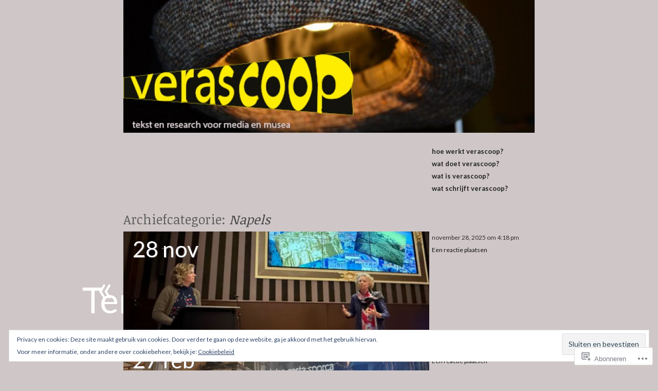

--- FILE ---
content_type: text/html; charset=UTF-8
request_url: https://verascoop.nl/category/napels/
body_size: 21739
content:
<!DOCTYPE html>
<!--[if IE 6]>
<html id="ie6" lang="nl">
<![endif]-->
<!--[if IE 7]>
<html id="ie7" lang="nl">
<![endif]-->
<!--[if IE 8]>
<html id="ie8" lang="nl">
<![endif]-->
<!--[if IE 9]>
<html id="ie9" lang="nl">
<![endif]-->
<!--[if !(IE 6) & !(IE 7) & !(IE 8) & !(IE 9)]><!-->
<html lang="nl">
<!--<![endif]-->
<head profile="http://gmpg.org/xfn/11">
<meta charset="UTF-8" />
<title>Napels | </title>
<link rel="profile" href="http://gmpg.org/xfn/11" />
<link rel="pingback" href="https://verascoop.nl/xmlrpc.php" />
<script type="text/javascript">
  WebFontConfig = {"google":{"families":["Noticia+Text:r:latin,latin-ext","Lato:r,i,b,bi:latin,latin-ext"]},"api_url":"https:\/\/fonts-api.wp.com\/css"};
  (function() {
    var wf = document.createElement('script');
    wf.src = '/wp-content/plugins/custom-fonts/js/webfont.js';
    wf.type = 'text/javascript';
    wf.async = 'true';
    var s = document.getElementsByTagName('script')[0];
    s.parentNode.insertBefore(wf, s);
	})();
</script><style id="jetpack-custom-fonts-css">.wf-active #site-title{font-family:"Noticia Text",serif;font-style:normal;font-weight:400}.wf-active body{font-family:"Lato",sans-serif}.wf-active body{font-family:"Lato",sans-serif}.wf-active #site-description{font-family:"Lato",sans-serif}.wf-active #s{font-family:"Lato",sans-serif}.wf-active .gallery-caption, .wf-active .wp-caption-text{font-family:"Lato",sans-serif}.wf-active #comments input, .wf-active #comments textarea{font-family:"Lato",sans-serif}.wf-active #ie7 #comments input, .wf-active #ie7 #comments textarea, .wf-active #ie7 #comments-title, .wf-active #ie7 #reply-title, .wf-active #ie7 #s, .wf-active #ie7 body, .wf-active #ie8 #comments input, .wf-active #ie8 #comments textarea, .wf-active #ie8 #comments-title, .wf-active #ie8 #reply-title, .wf-active #ie8 #s, .wf-active #ie8 body, .wf-active #ie9 #comments input, .wf-active #ie9 #comments textarea, .wf-active #ie9 #comments-title, .wf-active #ie9 #reply-title, .wf-active #ie9 #s, .wf-active #ie9 body{font-family:"Lato",sans-serif}.wf-active h1, .wf-active h2, .wf-active h3, .wf-active h4, .wf-active h5, .wf-active h6{font-family:"Noticia Text",serif;font-weight:400;font-style:normal}.wf-active h1{font-style:normal;font-weight:400}.wf-active h2{font-style:normal;font-weight:400}.wf-active h3{font-style:normal;font-weight:400}.wf-active h4{font-style:normal;font-weight:400}.wf-active h5{font-style:normal;font-weight:400}.wf-active h6{font-style:normal;font-weight:400}.wf-active dt{font-family:"Noticia Text",serif;font-weight:400;font-style:normal}.wf-active th{font-family:"Noticia Text",serif;font-weight:400;font-style:normal}.wf-active #nav-below h3{font-style:normal;font-weight:400}.wf-active .entry-title{font-style:normal;font-weight:400}.wf-active .entry-date{font-family:"Noticia Text",serif;font-style:normal;font-weight:400}.wf-active #comments-title, .wf-active #reply-title{font-family:"Noticia Text",serif;font-style:normal;font-weight:400}</style>
<meta name='robots' content='max-image-preview:large' />

<!-- Async WordPress.com Remote Login -->
<script id="wpcom_remote_login_js">
var wpcom_remote_login_extra_auth = '';
function wpcom_remote_login_remove_dom_node_id( element_id ) {
	var dom_node = document.getElementById( element_id );
	if ( dom_node ) { dom_node.parentNode.removeChild( dom_node ); }
}
function wpcom_remote_login_remove_dom_node_classes( class_name ) {
	var dom_nodes = document.querySelectorAll( '.' + class_name );
	for ( var i = 0; i < dom_nodes.length; i++ ) {
		dom_nodes[ i ].parentNode.removeChild( dom_nodes[ i ] );
	}
}
function wpcom_remote_login_final_cleanup() {
	wpcom_remote_login_remove_dom_node_classes( "wpcom_remote_login_msg" );
	wpcom_remote_login_remove_dom_node_id( "wpcom_remote_login_key" );
	wpcom_remote_login_remove_dom_node_id( "wpcom_remote_login_validate" );
	wpcom_remote_login_remove_dom_node_id( "wpcom_remote_login_js" );
	wpcom_remote_login_remove_dom_node_id( "wpcom_request_access_iframe" );
	wpcom_remote_login_remove_dom_node_id( "wpcom_request_access_styles" );
}

// Watch for messages back from the remote login
window.addEventListener( "message", function( e ) {
	if ( e.origin === "https://r-login.wordpress.com" ) {
		var data = {};
		try {
			data = JSON.parse( e.data );
		} catch( e ) {
			wpcom_remote_login_final_cleanup();
			return;
		}

		if ( data.msg === 'LOGIN' ) {
			// Clean up the login check iframe
			wpcom_remote_login_remove_dom_node_id( "wpcom_remote_login_key" );

			var id_regex = new RegExp( /^[0-9]+$/ );
			var token_regex = new RegExp( /^.*|.*|.*$/ );
			if (
				token_regex.test( data.token )
				&& id_regex.test( data.wpcomid )
			) {
				// We have everything we need to ask for a login
				var script = document.createElement( "script" );
				script.setAttribute( "id", "wpcom_remote_login_validate" );
				script.src = '/remote-login.php?wpcom_remote_login=validate'
					+ '&wpcomid=' + data.wpcomid
					+ '&token=' + encodeURIComponent( data.token )
					+ '&host=' + window.location.protocol
					+ '//' + window.location.hostname
					+ '&postid=2536'
					+ '&is_singular=';
				document.body.appendChild( script );
			}

			return;
		}

		// Safari ITP, not logged in, so redirect
		if ( data.msg === 'LOGIN-REDIRECT' ) {
			window.location = 'https://wordpress.com/log-in?redirect_to=' + window.location.href;
			return;
		}

		// Safari ITP, storage access failed, remove the request
		if ( data.msg === 'LOGIN-REMOVE' ) {
			var css_zap = 'html { -webkit-transition: margin-top 1s; transition: margin-top 1s; } /* 9001 */ html { margin-top: 0 !important; } * html body { margin-top: 0 !important; } @media screen and ( max-width: 782px ) { html { margin-top: 0 !important; } * html body { margin-top: 0 !important; } }';
			var style_zap = document.createElement( 'style' );
			style_zap.type = 'text/css';
			style_zap.appendChild( document.createTextNode( css_zap ) );
			document.body.appendChild( style_zap );

			var e = document.getElementById( 'wpcom_request_access_iframe' );
			e.parentNode.removeChild( e );

			document.cookie = 'wordpress_com_login_access=denied; path=/; max-age=31536000';

			return;
		}

		// Safari ITP
		if ( data.msg === 'REQUEST_ACCESS' ) {
			console.log( 'request access: safari' );

			// Check ITP iframe enable/disable knob
			if ( wpcom_remote_login_extra_auth !== 'safari_itp_iframe' ) {
				return;
			}

			// If we are in a "private window" there is no ITP.
			var private_window = false;
			try {
				var opendb = window.openDatabase( null, null, null, null );
			} catch( e ) {
				private_window = true;
			}

			if ( private_window ) {
				console.log( 'private window' );
				return;
			}

			var iframe = document.createElement( 'iframe' );
			iframe.id = 'wpcom_request_access_iframe';
			iframe.setAttribute( 'scrolling', 'no' );
			iframe.setAttribute( 'sandbox', 'allow-storage-access-by-user-activation allow-scripts allow-same-origin allow-top-navigation-by-user-activation' );
			iframe.src = 'https://r-login.wordpress.com/remote-login.php?wpcom_remote_login=request_access&origin=' + encodeURIComponent( data.origin ) + '&wpcomid=' + encodeURIComponent( data.wpcomid );

			var css = 'html { -webkit-transition: margin-top 1s; transition: margin-top 1s; } /* 9001 */ html { margin-top: 46px !important; } * html body { margin-top: 46px !important; } @media screen and ( max-width: 660px ) { html { margin-top: 71px !important; } * html body { margin-top: 71px !important; } #wpcom_request_access_iframe { display: block; height: 71px !important; } } #wpcom_request_access_iframe { border: 0px; height: 46px; position: fixed; top: 0; left: 0; width: 100%; min-width: 100%; z-index: 99999; background: #23282d; } ';

			var style = document.createElement( 'style' );
			style.type = 'text/css';
			style.id = 'wpcom_request_access_styles';
			style.appendChild( document.createTextNode( css ) );
			document.body.appendChild( style );

			document.body.appendChild( iframe );
		}

		if ( data.msg === 'DONE' ) {
			wpcom_remote_login_final_cleanup();
		}
	}
}, false );

// Inject the remote login iframe after the page has had a chance to load
// more critical resources
window.addEventListener( "DOMContentLoaded", function( e ) {
	var iframe = document.createElement( "iframe" );
	iframe.style.display = "none";
	iframe.setAttribute( "scrolling", "no" );
	iframe.setAttribute( "id", "wpcom_remote_login_key" );
	iframe.src = "https://r-login.wordpress.com/remote-login.php"
		+ "?wpcom_remote_login=key"
		+ "&origin=aHR0cHM6Ly92ZXJhc2Nvb3Aubmw%3D"
		+ "&wpcomid=43160878"
		+ "&time=" + Math.floor( Date.now() / 1000 );
	document.body.appendChild( iframe );
}, false );
</script>
<link rel='dns-prefetch' href='//s0.wp.com' />
<link rel='dns-prefetch' href='//fonts-api.wp.com' />
<link rel="alternate" type="application/rss+xml" title=" &raquo; Feed" href="https://verascoop.nl/feed/" />
<link rel="alternate" type="application/rss+xml" title=" &raquo; Reactiesfeed" href="https://verascoop.nl/comments/feed/" />
<link rel="alternate" type="application/rss+xml" title=" &raquo; Napels Categoriefeed" href="https://verascoop.nl/category/napels/feed/" />
	<script type="text/javascript">
		/* <![CDATA[ */
		function addLoadEvent(func) {
			var oldonload = window.onload;
			if (typeof window.onload != 'function') {
				window.onload = func;
			} else {
				window.onload = function () {
					oldonload();
					func();
				}
			}
		}
		/* ]]> */
	</script>
	<link crossorigin='anonymous' rel='stylesheet' id='all-css-0-1' href='/wp-content/mu-plugins/widgets/eu-cookie-law/templates/style.css?m=1642463000i&cssminify=yes' type='text/css' media='all' />
<style id='wp-emoji-styles-inline-css'>

	img.wp-smiley, img.emoji {
		display: inline !important;
		border: none !important;
		box-shadow: none !important;
		height: 1em !important;
		width: 1em !important;
		margin: 0 0.07em !important;
		vertical-align: -0.1em !important;
		background: none !important;
		padding: 0 !important;
	}
/*# sourceURL=wp-emoji-styles-inline-css */
</style>
<link crossorigin='anonymous' rel='stylesheet' id='all-css-2-1' href='/wp-content/plugins/gutenberg-core/v22.2.0/build/styles/block-library/style.css?m=1764855221i&cssminify=yes' type='text/css' media='all' />
<style id='wp-block-library-inline-css'>
.has-text-align-justify {
	text-align:justify;
}
.has-text-align-justify{text-align:justify;}

/*# sourceURL=wp-block-library-inline-css */
</style><style id='wp-block-paragraph-inline-css'>
.is-small-text{font-size:.875em}.is-regular-text{font-size:1em}.is-large-text{font-size:2.25em}.is-larger-text{font-size:3em}.has-drop-cap:not(:focus):first-letter{float:left;font-size:8.4em;font-style:normal;font-weight:100;line-height:.68;margin:.05em .1em 0 0;text-transform:uppercase}body.rtl .has-drop-cap:not(:focus):first-letter{float:none;margin-left:.1em}p.has-drop-cap.has-background{overflow:hidden}:root :where(p.has-background){padding:1.25em 2.375em}:where(p.has-text-color:not(.has-link-color)) a{color:inherit}p.has-text-align-left[style*="writing-mode:vertical-lr"],p.has-text-align-right[style*="writing-mode:vertical-rl"]{rotate:180deg}
/*# sourceURL=/wp-content/plugins/gutenberg-core/v22.2.0/build/styles/block-library/paragraph/style.css */
</style>
<style id='global-styles-inline-css'>
:root{--wp--preset--aspect-ratio--square: 1;--wp--preset--aspect-ratio--4-3: 4/3;--wp--preset--aspect-ratio--3-4: 3/4;--wp--preset--aspect-ratio--3-2: 3/2;--wp--preset--aspect-ratio--2-3: 2/3;--wp--preset--aspect-ratio--16-9: 16/9;--wp--preset--aspect-ratio--9-16: 9/16;--wp--preset--color--black: #000000;--wp--preset--color--cyan-bluish-gray: #abb8c3;--wp--preset--color--white: #ffffff;--wp--preset--color--pale-pink: #f78da7;--wp--preset--color--vivid-red: #cf2e2e;--wp--preset--color--luminous-vivid-orange: #ff6900;--wp--preset--color--luminous-vivid-amber: #fcb900;--wp--preset--color--light-green-cyan: #7bdcb5;--wp--preset--color--vivid-green-cyan: #00d084;--wp--preset--color--pale-cyan-blue: #8ed1fc;--wp--preset--color--vivid-cyan-blue: #0693e3;--wp--preset--color--vivid-purple: #9b51e0;--wp--preset--gradient--vivid-cyan-blue-to-vivid-purple: linear-gradient(135deg,rgb(6,147,227) 0%,rgb(155,81,224) 100%);--wp--preset--gradient--light-green-cyan-to-vivid-green-cyan: linear-gradient(135deg,rgb(122,220,180) 0%,rgb(0,208,130) 100%);--wp--preset--gradient--luminous-vivid-amber-to-luminous-vivid-orange: linear-gradient(135deg,rgb(252,185,0) 0%,rgb(255,105,0) 100%);--wp--preset--gradient--luminous-vivid-orange-to-vivid-red: linear-gradient(135deg,rgb(255,105,0) 0%,rgb(207,46,46) 100%);--wp--preset--gradient--very-light-gray-to-cyan-bluish-gray: linear-gradient(135deg,rgb(238,238,238) 0%,rgb(169,184,195) 100%);--wp--preset--gradient--cool-to-warm-spectrum: linear-gradient(135deg,rgb(74,234,220) 0%,rgb(151,120,209) 20%,rgb(207,42,186) 40%,rgb(238,44,130) 60%,rgb(251,105,98) 80%,rgb(254,248,76) 100%);--wp--preset--gradient--blush-light-purple: linear-gradient(135deg,rgb(255,206,236) 0%,rgb(152,150,240) 100%);--wp--preset--gradient--blush-bordeaux: linear-gradient(135deg,rgb(254,205,165) 0%,rgb(254,45,45) 50%,rgb(107,0,62) 100%);--wp--preset--gradient--luminous-dusk: linear-gradient(135deg,rgb(255,203,112) 0%,rgb(199,81,192) 50%,rgb(65,88,208) 100%);--wp--preset--gradient--pale-ocean: linear-gradient(135deg,rgb(255,245,203) 0%,rgb(182,227,212) 50%,rgb(51,167,181) 100%);--wp--preset--gradient--electric-grass: linear-gradient(135deg,rgb(202,248,128) 0%,rgb(113,206,126) 100%);--wp--preset--gradient--midnight: linear-gradient(135deg,rgb(2,3,129) 0%,rgb(40,116,252) 100%);--wp--preset--font-size--small: 13px;--wp--preset--font-size--medium: 20px;--wp--preset--font-size--large: 36px;--wp--preset--font-size--x-large: 42px;--wp--preset--font-family--albert-sans: 'Albert Sans', sans-serif;--wp--preset--font-family--alegreya: Alegreya, serif;--wp--preset--font-family--arvo: Arvo, serif;--wp--preset--font-family--bodoni-moda: 'Bodoni Moda', serif;--wp--preset--font-family--bricolage-grotesque: 'Bricolage Grotesque', sans-serif;--wp--preset--font-family--cabin: Cabin, sans-serif;--wp--preset--font-family--chivo: Chivo, sans-serif;--wp--preset--font-family--commissioner: Commissioner, sans-serif;--wp--preset--font-family--cormorant: Cormorant, serif;--wp--preset--font-family--courier-prime: 'Courier Prime', monospace;--wp--preset--font-family--crimson-pro: 'Crimson Pro', serif;--wp--preset--font-family--dm-mono: 'DM Mono', monospace;--wp--preset--font-family--dm-sans: 'DM Sans', sans-serif;--wp--preset--font-family--dm-serif-display: 'DM Serif Display', serif;--wp--preset--font-family--domine: Domine, serif;--wp--preset--font-family--eb-garamond: 'EB Garamond', serif;--wp--preset--font-family--epilogue: Epilogue, sans-serif;--wp--preset--font-family--fahkwang: Fahkwang, sans-serif;--wp--preset--font-family--figtree: Figtree, sans-serif;--wp--preset--font-family--fira-sans: 'Fira Sans', sans-serif;--wp--preset--font-family--fjalla-one: 'Fjalla One', sans-serif;--wp--preset--font-family--fraunces: Fraunces, serif;--wp--preset--font-family--gabarito: Gabarito, system-ui;--wp--preset--font-family--ibm-plex-mono: 'IBM Plex Mono', monospace;--wp--preset--font-family--ibm-plex-sans: 'IBM Plex Sans', sans-serif;--wp--preset--font-family--ibarra-real-nova: 'Ibarra Real Nova', serif;--wp--preset--font-family--instrument-serif: 'Instrument Serif', serif;--wp--preset--font-family--inter: Inter, sans-serif;--wp--preset--font-family--josefin-sans: 'Josefin Sans', sans-serif;--wp--preset--font-family--jost: Jost, sans-serif;--wp--preset--font-family--libre-baskerville: 'Libre Baskerville', serif;--wp--preset--font-family--libre-franklin: 'Libre Franklin', sans-serif;--wp--preset--font-family--literata: Literata, serif;--wp--preset--font-family--lora: Lora, serif;--wp--preset--font-family--merriweather: Merriweather, serif;--wp--preset--font-family--montserrat: Montserrat, sans-serif;--wp--preset--font-family--newsreader: Newsreader, serif;--wp--preset--font-family--noto-sans-mono: 'Noto Sans Mono', sans-serif;--wp--preset--font-family--nunito: Nunito, sans-serif;--wp--preset--font-family--open-sans: 'Open Sans', sans-serif;--wp--preset--font-family--overpass: Overpass, sans-serif;--wp--preset--font-family--pt-serif: 'PT Serif', serif;--wp--preset--font-family--petrona: Petrona, serif;--wp--preset--font-family--piazzolla: Piazzolla, serif;--wp--preset--font-family--playfair-display: 'Playfair Display', serif;--wp--preset--font-family--plus-jakarta-sans: 'Plus Jakarta Sans', sans-serif;--wp--preset--font-family--poppins: Poppins, sans-serif;--wp--preset--font-family--raleway: Raleway, sans-serif;--wp--preset--font-family--roboto: Roboto, sans-serif;--wp--preset--font-family--roboto-slab: 'Roboto Slab', serif;--wp--preset--font-family--rubik: Rubik, sans-serif;--wp--preset--font-family--rufina: Rufina, serif;--wp--preset--font-family--sora: Sora, sans-serif;--wp--preset--font-family--source-sans-3: 'Source Sans 3', sans-serif;--wp--preset--font-family--source-serif-4: 'Source Serif 4', serif;--wp--preset--font-family--space-mono: 'Space Mono', monospace;--wp--preset--font-family--syne: Syne, sans-serif;--wp--preset--font-family--texturina: Texturina, serif;--wp--preset--font-family--urbanist: Urbanist, sans-serif;--wp--preset--font-family--work-sans: 'Work Sans', sans-serif;--wp--preset--spacing--20: 0.44rem;--wp--preset--spacing--30: 0.67rem;--wp--preset--spacing--40: 1rem;--wp--preset--spacing--50: 1.5rem;--wp--preset--spacing--60: 2.25rem;--wp--preset--spacing--70: 3.38rem;--wp--preset--spacing--80: 5.06rem;--wp--preset--shadow--natural: 6px 6px 9px rgba(0, 0, 0, 0.2);--wp--preset--shadow--deep: 12px 12px 50px rgba(0, 0, 0, 0.4);--wp--preset--shadow--sharp: 6px 6px 0px rgba(0, 0, 0, 0.2);--wp--preset--shadow--outlined: 6px 6px 0px -3px rgb(255, 255, 255), 6px 6px rgb(0, 0, 0);--wp--preset--shadow--crisp: 6px 6px 0px rgb(0, 0, 0);}:where(.is-layout-flex){gap: 0.5em;}:where(.is-layout-grid){gap: 0.5em;}body .is-layout-flex{display: flex;}.is-layout-flex{flex-wrap: wrap;align-items: center;}.is-layout-flex > :is(*, div){margin: 0;}body .is-layout-grid{display: grid;}.is-layout-grid > :is(*, div){margin: 0;}:where(.wp-block-columns.is-layout-flex){gap: 2em;}:where(.wp-block-columns.is-layout-grid){gap: 2em;}:where(.wp-block-post-template.is-layout-flex){gap: 1.25em;}:where(.wp-block-post-template.is-layout-grid){gap: 1.25em;}.has-black-color{color: var(--wp--preset--color--black) !important;}.has-cyan-bluish-gray-color{color: var(--wp--preset--color--cyan-bluish-gray) !important;}.has-white-color{color: var(--wp--preset--color--white) !important;}.has-pale-pink-color{color: var(--wp--preset--color--pale-pink) !important;}.has-vivid-red-color{color: var(--wp--preset--color--vivid-red) !important;}.has-luminous-vivid-orange-color{color: var(--wp--preset--color--luminous-vivid-orange) !important;}.has-luminous-vivid-amber-color{color: var(--wp--preset--color--luminous-vivid-amber) !important;}.has-light-green-cyan-color{color: var(--wp--preset--color--light-green-cyan) !important;}.has-vivid-green-cyan-color{color: var(--wp--preset--color--vivid-green-cyan) !important;}.has-pale-cyan-blue-color{color: var(--wp--preset--color--pale-cyan-blue) !important;}.has-vivid-cyan-blue-color{color: var(--wp--preset--color--vivid-cyan-blue) !important;}.has-vivid-purple-color{color: var(--wp--preset--color--vivid-purple) !important;}.has-black-background-color{background-color: var(--wp--preset--color--black) !important;}.has-cyan-bluish-gray-background-color{background-color: var(--wp--preset--color--cyan-bluish-gray) !important;}.has-white-background-color{background-color: var(--wp--preset--color--white) !important;}.has-pale-pink-background-color{background-color: var(--wp--preset--color--pale-pink) !important;}.has-vivid-red-background-color{background-color: var(--wp--preset--color--vivid-red) !important;}.has-luminous-vivid-orange-background-color{background-color: var(--wp--preset--color--luminous-vivid-orange) !important;}.has-luminous-vivid-amber-background-color{background-color: var(--wp--preset--color--luminous-vivid-amber) !important;}.has-light-green-cyan-background-color{background-color: var(--wp--preset--color--light-green-cyan) !important;}.has-vivid-green-cyan-background-color{background-color: var(--wp--preset--color--vivid-green-cyan) !important;}.has-pale-cyan-blue-background-color{background-color: var(--wp--preset--color--pale-cyan-blue) !important;}.has-vivid-cyan-blue-background-color{background-color: var(--wp--preset--color--vivid-cyan-blue) !important;}.has-vivid-purple-background-color{background-color: var(--wp--preset--color--vivid-purple) !important;}.has-black-border-color{border-color: var(--wp--preset--color--black) !important;}.has-cyan-bluish-gray-border-color{border-color: var(--wp--preset--color--cyan-bluish-gray) !important;}.has-white-border-color{border-color: var(--wp--preset--color--white) !important;}.has-pale-pink-border-color{border-color: var(--wp--preset--color--pale-pink) !important;}.has-vivid-red-border-color{border-color: var(--wp--preset--color--vivid-red) !important;}.has-luminous-vivid-orange-border-color{border-color: var(--wp--preset--color--luminous-vivid-orange) !important;}.has-luminous-vivid-amber-border-color{border-color: var(--wp--preset--color--luminous-vivid-amber) !important;}.has-light-green-cyan-border-color{border-color: var(--wp--preset--color--light-green-cyan) !important;}.has-vivid-green-cyan-border-color{border-color: var(--wp--preset--color--vivid-green-cyan) !important;}.has-pale-cyan-blue-border-color{border-color: var(--wp--preset--color--pale-cyan-blue) !important;}.has-vivid-cyan-blue-border-color{border-color: var(--wp--preset--color--vivid-cyan-blue) !important;}.has-vivid-purple-border-color{border-color: var(--wp--preset--color--vivid-purple) !important;}.has-vivid-cyan-blue-to-vivid-purple-gradient-background{background: var(--wp--preset--gradient--vivid-cyan-blue-to-vivid-purple) !important;}.has-light-green-cyan-to-vivid-green-cyan-gradient-background{background: var(--wp--preset--gradient--light-green-cyan-to-vivid-green-cyan) !important;}.has-luminous-vivid-amber-to-luminous-vivid-orange-gradient-background{background: var(--wp--preset--gradient--luminous-vivid-amber-to-luminous-vivid-orange) !important;}.has-luminous-vivid-orange-to-vivid-red-gradient-background{background: var(--wp--preset--gradient--luminous-vivid-orange-to-vivid-red) !important;}.has-very-light-gray-to-cyan-bluish-gray-gradient-background{background: var(--wp--preset--gradient--very-light-gray-to-cyan-bluish-gray) !important;}.has-cool-to-warm-spectrum-gradient-background{background: var(--wp--preset--gradient--cool-to-warm-spectrum) !important;}.has-blush-light-purple-gradient-background{background: var(--wp--preset--gradient--blush-light-purple) !important;}.has-blush-bordeaux-gradient-background{background: var(--wp--preset--gradient--blush-bordeaux) !important;}.has-luminous-dusk-gradient-background{background: var(--wp--preset--gradient--luminous-dusk) !important;}.has-pale-ocean-gradient-background{background: var(--wp--preset--gradient--pale-ocean) !important;}.has-electric-grass-gradient-background{background: var(--wp--preset--gradient--electric-grass) !important;}.has-midnight-gradient-background{background: var(--wp--preset--gradient--midnight) !important;}.has-small-font-size{font-size: var(--wp--preset--font-size--small) !important;}.has-medium-font-size{font-size: var(--wp--preset--font-size--medium) !important;}.has-large-font-size{font-size: var(--wp--preset--font-size--large) !important;}.has-x-large-font-size{font-size: var(--wp--preset--font-size--x-large) !important;}.has-albert-sans-font-family{font-family: var(--wp--preset--font-family--albert-sans) !important;}.has-alegreya-font-family{font-family: var(--wp--preset--font-family--alegreya) !important;}.has-arvo-font-family{font-family: var(--wp--preset--font-family--arvo) !important;}.has-bodoni-moda-font-family{font-family: var(--wp--preset--font-family--bodoni-moda) !important;}.has-bricolage-grotesque-font-family{font-family: var(--wp--preset--font-family--bricolage-grotesque) !important;}.has-cabin-font-family{font-family: var(--wp--preset--font-family--cabin) !important;}.has-chivo-font-family{font-family: var(--wp--preset--font-family--chivo) !important;}.has-commissioner-font-family{font-family: var(--wp--preset--font-family--commissioner) !important;}.has-cormorant-font-family{font-family: var(--wp--preset--font-family--cormorant) !important;}.has-courier-prime-font-family{font-family: var(--wp--preset--font-family--courier-prime) !important;}.has-crimson-pro-font-family{font-family: var(--wp--preset--font-family--crimson-pro) !important;}.has-dm-mono-font-family{font-family: var(--wp--preset--font-family--dm-mono) !important;}.has-dm-sans-font-family{font-family: var(--wp--preset--font-family--dm-sans) !important;}.has-dm-serif-display-font-family{font-family: var(--wp--preset--font-family--dm-serif-display) !important;}.has-domine-font-family{font-family: var(--wp--preset--font-family--domine) !important;}.has-eb-garamond-font-family{font-family: var(--wp--preset--font-family--eb-garamond) !important;}.has-epilogue-font-family{font-family: var(--wp--preset--font-family--epilogue) !important;}.has-fahkwang-font-family{font-family: var(--wp--preset--font-family--fahkwang) !important;}.has-figtree-font-family{font-family: var(--wp--preset--font-family--figtree) !important;}.has-fira-sans-font-family{font-family: var(--wp--preset--font-family--fira-sans) !important;}.has-fjalla-one-font-family{font-family: var(--wp--preset--font-family--fjalla-one) !important;}.has-fraunces-font-family{font-family: var(--wp--preset--font-family--fraunces) !important;}.has-gabarito-font-family{font-family: var(--wp--preset--font-family--gabarito) !important;}.has-ibm-plex-mono-font-family{font-family: var(--wp--preset--font-family--ibm-plex-mono) !important;}.has-ibm-plex-sans-font-family{font-family: var(--wp--preset--font-family--ibm-plex-sans) !important;}.has-ibarra-real-nova-font-family{font-family: var(--wp--preset--font-family--ibarra-real-nova) !important;}.has-instrument-serif-font-family{font-family: var(--wp--preset--font-family--instrument-serif) !important;}.has-inter-font-family{font-family: var(--wp--preset--font-family--inter) !important;}.has-josefin-sans-font-family{font-family: var(--wp--preset--font-family--josefin-sans) !important;}.has-jost-font-family{font-family: var(--wp--preset--font-family--jost) !important;}.has-libre-baskerville-font-family{font-family: var(--wp--preset--font-family--libre-baskerville) !important;}.has-libre-franklin-font-family{font-family: var(--wp--preset--font-family--libre-franklin) !important;}.has-literata-font-family{font-family: var(--wp--preset--font-family--literata) !important;}.has-lora-font-family{font-family: var(--wp--preset--font-family--lora) !important;}.has-merriweather-font-family{font-family: var(--wp--preset--font-family--merriweather) !important;}.has-montserrat-font-family{font-family: var(--wp--preset--font-family--montserrat) !important;}.has-newsreader-font-family{font-family: var(--wp--preset--font-family--newsreader) !important;}.has-noto-sans-mono-font-family{font-family: var(--wp--preset--font-family--noto-sans-mono) !important;}.has-nunito-font-family{font-family: var(--wp--preset--font-family--nunito) !important;}.has-open-sans-font-family{font-family: var(--wp--preset--font-family--open-sans) !important;}.has-overpass-font-family{font-family: var(--wp--preset--font-family--overpass) !important;}.has-pt-serif-font-family{font-family: var(--wp--preset--font-family--pt-serif) !important;}.has-petrona-font-family{font-family: var(--wp--preset--font-family--petrona) !important;}.has-piazzolla-font-family{font-family: var(--wp--preset--font-family--piazzolla) !important;}.has-playfair-display-font-family{font-family: var(--wp--preset--font-family--playfair-display) !important;}.has-plus-jakarta-sans-font-family{font-family: var(--wp--preset--font-family--plus-jakarta-sans) !important;}.has-poppins-font-family{font-family: var(--wp--preset--font-family--poppins) !important;}.has-raleway-font-family{font-family: var(--wp--preset--font-family--raleway) !important;}.has-roboto-font-family{font-family: var(--wp--preset--font-family--roboto) !important;}.has-roboto-slab-font-family{font-family: var(--wp--preset--font-family--roboto-slab) !important;}.has-rubik-font-family{font-family: var(--wp--preset--font-family--rubik) !important;}.has-rufina-font-family{font-family: var(--wp--preset--font-family--rufina) !important;}.has-sora-font-family{font-family: var(--wp--preset--font-family--sora) !important;}.has-source-sans-3-font-family{font-family: var(--wp--preset--font-family--source-sans-3) !important;}.has-source-serif-4-font-family{font-family: var(--wp--preset--font-family--source-serif-4) !important;}.has-space-mono-font-family{font-family: var(--wp--preset--font-family--space-mono) !important;}.has-syne-font-family{font-family: var(--wp--preset--font-family--syne) !important;}.has-texturina-font-family{font-family: var(--wp--preset--font-family--texturina) !important;}.has-urbanist-font-family{font-family: var(--wp--preset--font-family--urbanist) !important;}.has-work-sans-font-family{font-family: var(--wp--preset--font-family--work-sans) !important;}
/*# sourceURL=global-styles-inline-css */
</style>

<style id='classic-theme-styles-inline-css'>
/*! This file is auto-generated */
.wp-block-button__link{color:#fff;background-color:#32373c;border-radius:9999px;box-shadow:none;text-decoration:none;padding:calc(.667em + 2px) calc(1.333em + 2px);font-size:1.125em}.wp-block-file__button{background:#32373c;color:#fff;text-decoration:none}
/*# sourceURL=/wp-includes/css/classic-themes.min.css */
</style>
<link crossorigin='anonymous' rel='stylesheet' id='all-css-4-1' href='/_static/??-eJx9jEEOAiEQBD/kQECjeDC+ZWEnijIwYWA3/l72op689KFTVXplCCU3zE1z6reYRYfiUwlP0VYZpwxIJE4IFRd10HOU9iFA2iuhCiI7/ROiDt9WxfETT20jCOc4YUIa2D9t5eGA91xRBMZS7ATtPkTZvCtdzNEZt7f2fHq8Afl7R7w=&cssminify=yes' type='text/css' media='all' />
<link rel='stylesheet' id='autofocus-fonts-css' href='https://fonts-api.wp.com/css?family=Gentium+Book+Basic%3A400%2C700%2C400italic%2C700italic&#038;subset=latin%2Clatin-ext' media='all' />
<link crossorigin='anonymous' rel='stylesheet' id='all-css-6-1' href='/_static/??-eJx9i0EKgzAQAD9k3JaCwUPpW2JYY2STDe4uxd9rb/bibQZm4Ntc5KpYFXTBggLNJgimPHM0AdGdsI8iHVzSYq6RpVwFNpyI04kJzuqid1NCdsQxaOb6J26mkLff+invpx/8axwe3q8HGzg+JA==&cssminify=yes' type='text/css' media='all' />
<style id='jetpack-global-styles-frontend-style-inline-css'>
:root { --font-headings: unset; --font-base: unset; --font-headings-default: -apple-system,BlinkMacSystemFont,"Segoe UI",Roboto,Oxygen-Sans,Ubuntu,Cantarell,"Helvetica Neue",sans-serif; --font-base-default: -apple-system,BlinkMacSystemFont,"Segoe UI",Roboto,Oxygen-Sans,Ubuntu,Cantarell,"Helvetica Neue",sans-serif;}
/*# sourceURL=jetpack-global-styles-frontend-style-inline-css */
</style>
<link crossorigin='anonymous' rel='stylesheet' id='all-css-8-1' href='/wp-content/themes/h4/global.css?m=1420737423i&cssminify=yes' type='text/css' media='all' />
<script type="text/javascript" id="wpcom-actionbar-placeholder-js-extra">
/* <![CDATA[ */
var actionbardata = {"siteID":"43160878","postID":"0","siteURL":"https://verascoop.nl","xhrURL":"https://verascoop.nl/wp-admin/admin-ajax.php","nonce":"761f12cbc2","isLoggedIn":"","statusMessage":"","subsEmailDefault":"instantly","proxyScriptUrl":"https://s0.wp.com/wp-content/js/wpcom-proxy-request.js?m=1513050504i&amp;ver=20211021","i18n":{"followedText":"Nieuwe berichten van deze site verschijnen nu in je \u003Ca href=\"https://wordpress.com/reader\"\u003EReader\u003C/a\u003E","foldBar":"Deze balk inklappen","unfoldBar":"Deze balk uitbreiden","shortLinkCopied":"Shortlink gekopieerd naar klembord."}};
//# sourceURL=wpcom-actionbar-placeholder-js-extra
/* ]]> */
</script>
<script type="text/javascript" id="jetpack-mu-wpcom-settings-js-before">
/* <![CDATA[ */
var JETPACK_MU_WPCOM_SETTINGS = {"assetsUrl":"https://s0.wp.com/wp-content/mu-plugins/jetpack-mu-wpcom-plugin/moon/jetpack_vendor/automattic/jetpack-mu-wpcom/src/build/"};
//# sourceURL=jetpack-mu-wpcom-settings-js-before
/* ]]> */
</script>
<script crossorigin='anonymous' type='text/javascript'  src='/_static/??/wp-content/js/rlt-proxy.js,/wp-content/blog-plugins/wordads-classes/js/cmp/v2/cmp-non-gdpr.js?m=1720530689j'></script>
<script type="text/javascript" id="rlt-proxy-js-after">
/* <![CDATA[ */
	rltInitialize( {"token":null,"iframeOrigins":["https:\/\/widgets.wp.com"]} );
//# sourceURL=rlt-proxy-js-after
/* ]]> */
</script>
<link rel="EditURI" type="application/rsd+xml" title="RSD" href="https://verascoop.wordpress.com/xmlrpc.php?rsd" />
<meta name="generator" content="WordPress.com" />

<!-- Jetpack Open Graph Tags -->
<meta property="og:type" content="website" />
<meta property="og:title" content="Napels" />
<meta property="og:url" content="https://verascoop.nl/category/napels/" />
<meta property="og:image" content="https://s0.wp.com/i/blank.jpg?m=1383295312i" />
<meta property="og:image:width" content="200" />
<meta property="og:image:height" content="200" />
<meta property="og:image:alt" content="" />
<meta property="og:locale" content="nl_NL" />

<!-- End Jetpack Open Graph Tags -->
<link rel="shortcut icon" type="image/x-icon" href="https://s0.wp.com/i/favicon.ico?m=1713425267i" sizes="16x16 24x24 32x32 48x48" />
<link rel="icon" type="image/x-icon" href="https://s0.wp.com/i/favicon.ico?m=1713425267i" sizes="16x16 24x24 32x32 48x48" />
<link rel="apple-touch-icon" href="https://s0.wp.com/i/webclip.png?m=1713868326i" />
<link rel='openid.server' href='https://verascoop.nl/?openidserver=1' />
<link rel='openid.delegate' href='https://verascoop.nl/' />
<link rel="search" type="application/opensearchdescription+xml" href="https://verascoop.nl/osd.xml" title="" />
<link rel="search" type="application/opensearchdescription+xml" href="https://s1.wp.com/opensearch.xml" title="WordPress.com" />
<meta name="theme-color" content="#cfc7c7" />
		<style type="text/css">
			.recentcomments a {
				display: inline !important;
				padding: 0 !important;
				margin: 0 !important;
			}

			table.recentcommentsavatartop img.avatar, table.recentcommentsavatarend img.avatar {
				border: 0px;
				margin: 0;
			}

			table.recentcommentsavatartop a, table.recentcommentsavatarend a {
				border: 0px !important;
				background-color: transparent !important;
			}

			td.recentcommentsavatarend, td.recentcommentsavatartop {
				padding: 0px 0px 1px 0px;
				margin: 0px;
			}

			td.recentcommentstextend {
				border: none !important;
				padding: 0px 0px 2px 10px;
			}

			.rtl td.recentcommentstextend {
				padding: 0px 10px 2px 0px;
			}

			td.recentcommentstexttop {
				border: none;
				padding: 0px 0px 0px 10px;
			}

			.rtl td.recentcommentstexttop {
				padding: 0px 10px 0px 0px;
			}
		</style>
		<meta name="description" content="Berichten over Napels geschreven door springveerr" />
		<style type="text/css">
			#container {
				padding-top: 0;
			}
			#header-image {
				background: url( 'https://verascoop.nl/wp-content/uploads/2016/01/cropped-hoed-beter-logo.jpg' ) no-repeat;
				float: left;
				margin: 0 0 24px;
				width: 800px;
				height: 258px;
			}
			#header-image a {
				display: block;
				text-indent: -9999px;
				width: 100%;
				height: 100%;
			}
		</style>
	
	<style type="text/css" id="custom-background-css">
body.custom-background { background-color: #cfc7c7; }
</style>
			<script type="text/javascript">

			window.doNotSellCallback = function() {

				var linkElements = [
					'a[href="https://wordpress.com/?ref=footer_blog"]',
					'a[href="https://wordpress.com/?ref=footer_website"]',
					'a[href="https://wordpress.com/?ref=vertical_footer"]',
					'a[href^="https://wordpress.com/?ref=footer_segment_"]',
				].join(',');

				var dnsLink = document.createElement( 'a' );
				dnsLink.href = 'https://wordpress.com/nl/advertising-program-optout/';
				dnsLink.classList.add( 'do-not-sell-link' );
				dnsLink.rel = 'nofollow';
				dnsLink.style.marginLeft = '0.5em';
				dnsLink.textContent = 'Mijn persoonsgegevens niet verkopen of delen';

				var creditLinks = document.querySelectorAll( linkElements );

				if ( 0 === creditLinks.length ) {
					return false;
				}

				Array.prototype.forEach.call( creditLinks, function( el ) {
					el.insertAdjacentElement( 'afterend', dnsLink );
				});

				return true;
			};

		</script>
		<style type="text/css" id="custom-colors-css">#access a, div.menu a { color: #222222;}
.featured-banner { background: #fff;}
body { background-color: #cfc7c7;}
body { color: #342C2C;}
#site-description { color: #342C2C;}
.featured-excerpt p { color: #4F4444;}
#access ul ul a, div.menu ul ul a, #access ul ul, div.menu ul ul { background-color: #cfc7c7;}
#access ul ul, div.menu ul ul { border-color: #cfc7c7;}
#access ul ul a:hover, div.menu ul ul a:hover, #access ul ul :hover > a, div.menu ul ul :hover > a { background: #cfc7c7;}
hr.space { background-color: #cfc7c7;}
hr.space { color: #cfc7c7;}
ol.commentlist li.bypostauthor div.comment, ol.commentlist li.bypostauthor li.bypostauthor div.comment, ol.commentlist li.bypostauthor li.bypostauthor li.bypostauthor div.comment, .sticky .hide-trigger-background, .hide-trigger-background, tbody tr:nth-child(even) td, tbody tr.even td { background: #E7E3E3;}
.featured-date { color: #ffffff;}
#nav-above a { color: #ffffff;}
a { color: #111111;}
#comments .form-submit input { color: #111111;}
h1, h2, h3, h4, h5, h6, .widget .milestone-header, .widget .milestone-countdown, .widget .milestone-message { color: #444444;}
#nav-below h3, #reply-title, #comments-title, .archive-title { color: #5E5E5E;}
</style>
<script type="text/javascript">
	window.google_analytics_uacct = "UA-52447-2";
</script>

<script type="text/javascript">
	var _gaq = _gaq || [];
	_gaq.push(['_setAccount', 'UA-52447-2']);
	_gaq.push(['_gat._anonymizeIp']);
	_gaq.push(['_setDomainName', 'none']);
	_gaq.push(['_setAllowLinker', true]);
	_gaq.push(['_initData']);
	_gaq.push(['_trackPageview']);

	(function() {
		var ga = document.createElement('script'); ga.type = 'text/javascript'; ga.async = true;
		ga.src = ('https:' == document.location.protocol ? 'https://ssl' : 'http://www') + '.google-analytics.com/ga.js';
		(document.getElementsByTagName('head')[0] || document.getElementsByTagName('body')[0]).appendChild(ga);
	})();
</script>
</head>
<body class="archive category category-napels category-2062780 custom-background wp-theme-pubautofocus customizer-styles-applied jetpack-reblog-enabled">
	<div id="container">
						<div id="header-image">
					<a href="https://verascoop.nl/" title="" rel="home"></a>
				</div><!-- #header-image -->
				<div id="header-wrapper">
			<div id="header">
				<h1 id="site-title"><a href="https://verascoop.nl/" title="" rel="home"></a></h1>
				<h2 id="site-description"></h2>
			</div><!-- #header -->
			<div id="menu" class="menu"><ul>
<li class="page_item page-item-576"><a href="https://verascoop.nl/anderen-over-verascoop/">hoe werkt verascoop?</a></li>
<li class="page_item page-item-248"><a href="https://verascoop.nl/wat-doet-verascoop/">wat doet verascoop?</a></li>
<li class="page_item page-item-88"><a href="https://verascoop.nl/wat-is-verascoop/">wat is verascoop?</a></li>
<li class="page_item page-item-1775"><a href="https://verascoop.nl/wat-schrijft-verascoop/">wat schrijft verascoop?</a></li>
</ul></div>
		</div><!-- #header-wrapper -->
	<div id="content">

		
			<div id="nav-above">
				<h1 class="assistive-text">
					Berichtnavigatie				</h1><!-- .assistive-text-->
				<div class="nav-previous">
					<a href="https://verascoop.nl/category/napels/page/2/" >&laquo; Terug</a>				</div><!-- .nav-previous -->
				<div class="nav-next">
									</div><!-- .nav-next -->
			</div><!-- #nav-above -->
						<h2 class="archive-title">
				Archiefcategorie: <em>Napels</em>			</h2>
						
				<div id="post-2536" class="featured featured-position-0 post-2536 post type-post status-publish format-standard hentry category-geschiedenis category-jaren-twintig category-napels tag-den-haag tag-elvira-notari tag-italianen tag-lezing tag-societeit-de-witte">
					<a class="featured-trigger" href="https://verascoop.nl/2025/11/28/een-paleis-voor-conversatie/" rel="bookmark">
														<div class="featured-thumbnail">
									<img width="600" height="450" src="https://verascoop.nl/wp-content/uploads/2025/11/de-witte-met-monique-de-vries.jpeg?w=600" class="attachment-autofocus-600x1200 size-autofocus-600x1200" alt="" decoding="async" srcset="https://verascoop.nl/wp-content/uploads/2025/11/de-witte-met-monique-de-vries.jpeg?w=600 600w, https://verascoop.nl/wp-content/uploads/2025/11/de-witte-met-monique-de-vries.jpeg?w=150 150w, https://verascoop.nl/wp-content/uploads/2025/11/de-witte-met-monique-de-vries.jpeg?w=300 300w, https://verascoop.nl/wp-content/uploads/2025/11/de-witte-met-monique-de-vries.jpeg 640w" sizes="(max-width: 600px) 100vw, 600px" data-attachment-id="2539" data-permalink="https://verascoop.nl/2025/11/28/een-paleis-voor-conversatie/de-witte-met-monique-de-vries/" data-orig-file="https://verascoop.nl/wp-content/uploads/2025/11/de-witte-met-monique-de-vries.jpeg" data-orig-size="640,480" data-comments-opened="1" data-image-meta="{&quot;aperture&quot;:&quot;0&quot;,&quot;credit&quot;:&quot;&quot;,&quot;camera&quot;:&quot;&quot;,&quot;caption&quot;:&quot;&quot;,&quot;created_timestamp&quot;:&quot;0&quot;,&quot;copyright&quot;:&quot;&quot;,&quot;focal_length&quot;:&quot;0&quot;,&quot;iso&quot;:&quot;0&quot;,&quot;shutter_speed&quot;:&quot;0&quot;,&quot;title&quot;:&quot;&quot;,&quot;orientation&quot;:&quot;1&quot;}" data-image-title="De Witte met Monique de Vries" data-image-description="" data-image-caption="" data-medium-file="https://verascoop.nl/wp-content/uploads/2025/11/de-witte-met-monique-de-vries.jpeg?w=300" data-large-file="https://verascoop.nl/wp-content/uploads/2025/11/de-witte-met-monique-de-vries.jpeg?w=590" />								</div><!-- .featured-thumbnail -->
													<div class="featured-date ">
							28 nov						</div><!-- .entry-date -->
						<div class="featured-banner">
							<h2 class="featured-title">
								<span>Een paleis voor&nbsp;conversatie</span>
							</h2><!-- .featured-title -->
							<div class="featured-excerpt">
								<p>Vorige maand was ik te gast bij sociëteit De Witte in Den Haag. In een prachtige zaal mocht ik een lezing geven over de pionier Elvira Notari, die meer dan&hellip;</p>
							</div><!-- .featured-excerpt-->
						</div><!-- .featured-banner-->
					</a>
				</div><!-- #post-2536 -->
				<div class="entry-meta">
					november 28, 2025 om 4:18 pm											<span class="comments-popup-link">
						<a href="https://verascoop.nl/2025/11/28/een-paleis-voor-conversatie/#respond" class="comments-link" >Een reactie plaatsen</a>						</span>
									</div><!-- .entry-meta -->

			
				<div id="post-2468" class="featured featured-position-1 post-2468 post type-post status-publish format-standard hentry category-napels tag-davide-brandi tag-geolier tag-napolitaans tag-taal">
					<a class="featured-trigger" href="https://verascoop.nl/2025/02/27/jammo-bello-een-spoedcursus-napolitaans/" rel="bookmark">
														<div class="featured-thumbnail">
									<img width="600" height="450" src="https://verascoop.nl/wp-content/uploads/2025/02/tekst-pino-daniele.jpg?w=600" class="attachment-autofocus-600x1200 size-autofocus-600x1200" alt="Tekst Pino Daniele" decoding="async" srcset="https://verascoop.nl/wp-content/uploads/2025/02/tekst-pino-daniele.jpg?w=600 600w, https://verascoop.nl/wp-content/uploads/2025/02/tekst-pino-daniele.jpg?w=1200 1200w, https://verascoop.nl/wp-content/uploads/2025/02/tekst-pino-daniele.jpg?w=150 150w, https://verascoop.nl/wp-content/uploads/2025/02/tekst-pino-daniele.jpg?w=300 300w, https://verascoop.nl/wp-content/uploads/2025/02/tekst-pino-daniele.jpg?w=768 768w, https://verascoop.nl/wp-content/uploads/2025/02/tekst-pino-daniele.jpg?w=1024 1024w" sizes="(max-width: 600px) 100vw, 600px" data-attachment-id="2470" data-permalink="https://verascoop.nl/2025/02/27/jammo-bello-een-spoedcursus-napolitaans/tekst-pino-daniele/" data-orig-file="https://verascoop.nl/wp-content/uploads/2025/02/tekst-pino-daniele.jpg" data-orig-size="4624,3468" data-comments-opened="1" data-image-meta="{&quot;aperture&quot;:&quot;1.8&quot;,&quot;credit&quot;:&quot;&quot;,&quot;camera&quot;:&quot;SM-A525F&quot;,&quot;caption&quot;:&quot;&quot;,&quot;created_timestamp&quot;:&quot;1668806303&quot;,&quot;copyright&quot;:&quot;&quot;,&quot;focal_length&quot;:&quot;5.23&quot;,&quot;iso&quot;:&quot;500&quot;,&quot;shutter_speed&quot;:&quot;0.03030303030303&quot;,&quot;title&quot;:&quot;&quot;,&quot;orientation&quot;:&quot;1&quot;,&quot;latitude&quot;:&quot;40.857351&quot;,&quot;longitude&quot;:&quot;14.253066&quot;}" data-image-title="Tekst Pino Daniele" data-image-description="&lt;p&gt;Tekst van het liedje &amp;#8216;Napule è&amp;#8217; van Pino Daniele in de wijk Rione Sanità&lt;/p&gt;
" data-image-caption="&lt;p&gt;Tekst van het liedje &amp;#8216;Napule è&amp;#8217; van Pino Daniele in de wijk Rione Sanità&lt;/p&gt;
" data-medium-file="https://verascoop.nl/wp-content/uploads/2025/02/tekst-pino-daniele.jpg?w=300" data-large-file="https://verascoop.nl/wp-content/uploads/2025/02/tekst-pino-daniele.jpg?w=590" />								</div><!-- .featured-thumbnail -->
													<div class="featured-date ">
							27 feb						</div><!-- .entry-date -->
						<div class="featured-banner">
							<h2 class="featured-title">
								<span>Jammo bello! Een spoedcursus&nbsp;Napolitaans</span>
							</h2><!-- .featured-title -->
							<div class="featured-excerpt">
								<p>Al meer dan twee jaar volg ik nu een cursus Napolitaans, een taal die mijn hart gestolen heeft. Nog steeds bij mijn oude Napolitaanse docent, maar nu via Zoom, met&hellip;</p>
							</div><!-- .featured-excerpt-->
						</div><!-- .featured-banner-->
					</a>
				</div><!-- #post-2468 -->
				<div class="entry-meta">
					februari 27, 2025 om 3:26 pm											<span class="comments-popup-link">
						<a href="https://verascoop.nl/2025/02/27/jammo-bello-een-spoedcursus-napolitaans/#respond" class="comments-link" >Een reactie plaatsen</a>						</span>
									</div><!-- .entry-meta -->

			
				<div id="post-2446" class="featured featured-position-2 post-2446 post type-post status-publish format-standard hentry category-film category-filmfestival category-jaren-twintig category-napels tag-elvira-notari tag-geschiedenis">
					<a class="featured-trigger" href="https://verascoop.nl/2025/01/09/filmprogramma-elvira-notari/" rel="bookmark">
														<div class="featured-thumbnail">
									<img width="600" height="441" src="https://verascoop.nl/wp-content/uploads/2025/01/santanotte-9-man-met-bloem.webp?w=600" class="attachment-autofocus-600x1200 size-autofocus-600x1200" alt="" decoding="async" srcset="https://verascoop.nl/wp-content/uploads/2025/01/santanotte-9-man-met-bloem.webp?w=600 600w, https://verascoop.nl/wp-content/uploads/2025/01/santanotte-9-man-met-bloem.webp?w=1200 1200w, https://verascoop.nl/wp-content/uploads/2025/01/santanotte-9-man-met-bloem.webp?w=150 150w, https://verascoop.nl/wp-content/uploads/2025/01/santanotte-9-man-met-bloem.webp?w=300 300w, https://verascoop.nl/wp-content/uploads/2025/01/santanotte-9-man-met-bloem.webp?w=768 768w, https://verascoop.nl/wp-content/uploads/2025/01/santanotte-9-man-met-bloem.webp?w=1024 1024w" sizes="(max-width: 600px) 100vw, 600px" data-attachment-id="2448" data-permalink="https://verascoop.nl/2025/01/09/filmprogramma-elvira-notari/santanotte-9-man-met-bloem/" data-orig-file="https://verascoop.nl/wp-content/uploads/2025/01/santanotte-9-man-met-bloem.webp" data-orig-size="1461,1074" data-comments-opened="1" data-image-meta="{&quot;aperture&quot;:&quot;0&quot;,&quot;credit&quot;:&quot;&quot;,&quot;camera&quot;:&quot;&quot;,&quot;caption&quot;:&quot;&quot;,&quot;created_timestamp&quot;:&quot;0&quot;,&quot;copyright&quot;:&quot;&quot;,&quot;focal_length&quot;:&quot;0&quot;,&quot;iso&quot;:&quot;0&quot;,&quot;shutter_speed&quot;:&quot;0&quot;,&quot;title&quot;:&quot;&quot;,&quot;orientation&quot;:&quot;0&quot;}" data-image-title="santanotte-9 man met bloem" data-image-description="" data-image-caption="" data-medium-file="https://verascoop.nl/wp-content/uploads/2025/01/santanotte-9-man-met-bloem.webp?w=300" data-large-file="https://verascoop.nl/wp-content/uploads/2025/01/santanotte-9-man-met-bloem.webp?w=590" />								</div><!-- .featured-thumbnail -->
													<div class="featured-date ">
							09 jan						</div><!-- .entry-date -->
						<div class="featured-banner">
							<h2 class="featured-title">
								<span>Filmprogramma Elvira Notari</span>
							</h2><!-- .featured-title -->
							<div class="featured-excerpt">
								<p>Het is al bijna zover, volgende week zaterdag is het door mij georganiseerde filmprogramma rondom de Napolitaanse Elvira Notari, de eerste niet-mannelijke filmregisseur van Italië. Het vindt plaats op het&hellip;</p>
							</div><!-- .featured-excerpt-->
						</div><!-- .featured-banner-->
					</a>
				</div><!-- #post-2446 -->
				<div class="entry-meta">
					januari 9, 2025 om 1:34 pm											<span class="comments-popup-link">
						<a href="https://verascoop.nl/2025/01/09/filmprogramma-elvira-notari/#comments" class="comments-link" >2 Comments</a>						</span>
									</div><!-- .entry-meta -->

			
				<div id="post-2394" class="featured featured-position-3 post-2394 post type-post status-publish format-standard hentry category-documentaire category-film category-geschiedenis category-jaren-twintig category-napels category-reizen category-reportage tag-awen-films tag-elvira-notari tag-filmgeschiedenis">
					<a class="featured-trigger" href="https://verascoop.nl/2024/08/05/addio-vacanza-voor-de-camera-in-napels/" rel="bookmark">
														<div class="featured-thumbnail">
									<img width="600" height="400" src="https://verascoop.nl/wp-content/uploads/2024/08/transiti-vera-still-2-1200-x-600-pix.jpg?w=600" class="attachment-autofocus-600x1200 size-autofocus-600x1200" alt="" decoding="async" loading="lazy" srcset="https://verascoop.nl/wp-content/uploads/2024/08/transiti-vera-still-2-1200-x-600-pix.jpg?w=600 600w, https://verascoop.nl/wp-content/uploads/2024/08/transiti-vera-still-2-1200-x-600-pix.jpg 1200w, https://verascoop.nl/wp-content/uploads/2024/08/transiti-vera-still-2-1200-x-600-pix.jpg?w=150 150w, https://verascoop.nl/wp-content/uploads/2024/08/transiti-vera-still-2-1200-x-600-pix.jpg?w=300 300w, https://verascoop.nl/wp-content/uploads/2024/08/transiti-vera-still-2-1200-x-600-pix.jpg?w=768 768w, https://verascoop.nl/wp-content/uploads/2024/08/transiti-vera-still-2-1200-x-600-pix.jpg?w=1024 1024w" sizes="(max-width: 600px) 100vw, 600px" data-attachment-id="2406" data-permalink="https://verascoop.nl/2024/08/05/addio-vacanza-voor-de-camera-in-napels/transiti-vera-still-2-1200-x-600-pix/" data-orig-file="https://verascoop.nl/wp-content/uploads/2024/08/transiti-vera-still-2-1200-x-600-pix.jpg" data-orig-size="1200,800" data-comments-opened="1" data-image-meta="{&quot;aperture&quot;:&quot;0&quot;,&quot;credit&quot;:&quot;&quot;,&quot;camera&quot;:&quot;&quot;,&quot;caption&quot;:&quot;&quot;,&quot;created_timestamp&quot;:&quot;0&quot;,&quot;copyright&quot;:&quot;&quot;,&quot;focal_length&quot;:&quot;0&quot;,&quot;iso&quot;:&quot;0&quot;,&quot;shutter_speed&quot;:&quot;0&quot;,&quot;title&quot;:&quot;&quot;,&quot;orientation&quot;:&quot;0&quot;}" data-image-title="transiti-vera-still-2 1200 x 600 pix" data-image-description="" data-image-caption="" data-medium-file="https://verascoop.nl/wp-content/uploads/2024/08/transiti-vera-still-2-1200-x-600-pix.jpg?w=300" data-large-file="https://verascoop.nl/wp-content/uploads/2024/08/transiti-vera-still-2-1200-x-600-pix.jpg?w=590" />								</div><!-- .featured-thumbnail -->
													<div class="featured-date ">
							05 aug						</div><!-- .entry-date -->
						<div class="featured-banner">
							<h2 class="featured-title">
								<span>Addio vacanza! Voor de camera in&nbsp;Napels</span>
							</h2><!-- .featured-title -->
							<div class="featured-excerpt">
								<p>Vlak voor de zomer was ik weer even terug in Napels, de stad waar ik een jaar heb gewoond. Mijn doel was om de vrienden die ik daar had gemaakt&hellip;</p>
							</div><!-- .featured-excerpt-->
						</div><!-- .featured-banner-->
					</a>
				</div><!-- #post-2394 -->
				<div class="entry-meta">
					augustus 5, 2024 om 10:00 am											<span class="comments-popup-link">
						<a href="https://verascoop.nl/2024/08/05/addio-vacanza-voor-de-camera-in-napels/#comments" class="comments-link" >2 Comments</a>						</span>
									</div><!-- .entry-meta -->

			
				<div id="post-2333" class="featured featured-position-4 post-2333 post type-post status-publish format-standard hentry category-napels category-reizen tag-geschiedenis tag-pompei">
					<a class="featured-trigger" href="https://verascoop.nl/2024/03/25/dansen-op-mijn-graf-in-pompei/" rel="bookmark">
														<div class="featured-thumbnail">
									<img width="600" height="450" src="https://verascoop.nl/wp-content/uploads/2024/03/20230414_150808.jpg?w=600" class="attachment-autofocus-600x1200 size-autofocus-600x1200" alt="" decoding="async" loading="lazy" srcset="https://verascoop.nl/wp-content/uploads/2024/03/20230414_150808.jpg?w=600 600w, https://verascoop.nl/wp-content/uploads/2024/03/20230414_150808.jpg?w=1200 1200w, https://verascoop.nl/wp-content/uploads/2024/03/20230414_150808.jpg?w=150 150w, https://verascoop.nl/wp-content/uploads/2024/03/20230414_150808.jpg?w=300 300w, https://verascoop.nl/wp-content/uploads/2024/03/20230414_150808.jpg?w=768 768w, https://verascoop.nl/wp-content/uploads/2024/03/20230414_150808.jpg?w=1024 1024w" sizes="(max-width: 600px) 100vw, 600px" data-attachment-id="2335" data-permalink="https://verascoop.nl/2024/03/25/dansen-op-mijn-graf-in-pompei/20230414_150808/" data-orig-file="https://verascoop.nl/wp-content/uploads/2024/03/20230414_150808.jpg" data-orig-size="4608,3456" data-comments-opened="1" data-image-meta="{&quot;aperture&quot;:&quot;1.7&quot;,&quot;credit&quot;:&quot;&quot;,&quot;camera&quot;:&quot;SM-A530F&quot;,&quot;caption&quot;:&quot;&quot;,&quot;created_timestamp&quot;:&quot;1681484888&quot;,&quot;copyright&quot;:&quot;&quot;,&quot;focal_length&quot;:&quot;3.93&quot;,&quot;iso&quot;:&quot;40&quot;,&quot;shutter_speed&quot;:&quot;0.00058411214953271&quot;,&quot;title&quot;:&quot;&quot;,&quot;orientation&quot;:&quot;1&quot;}" data-image-title="20230414_150808" data-image-description="" data-image-caption="" data-medium-file="https://verascoop.nl/wp-content/uploads/2024/03/20230414_150808.jpg?w=300" data-large-file="https://verascoop.nl/wp-content/uploads/2024/03/20230414_150808.jpg?w=590" />								</div><!-- .featured-thumbnail -->
													<div class="featured-date ">
							25 mrt						</div><!-- .entry-date -->
						<div class="featured-banner">
							<h2 class="featured-title">
								<span>Dansen op mijn graf in&nbsp;Pompeï</span>
							</h2><!-- .featured-title -->
							<div class="featured-excerpt">
								<p>Toen gisteren de regen weer eindeloos uit de hemel viel, dacht ik terug aan een regenachtige dag die ik doorbracht in Pompeï. Ik woonde een jaar in Napels, en was&hellip;</p>
							</div><!-- .featured-excerpt-->
						</div><!-- .featured-banner-->
					</a>
				</div><!-- #post-2333 -->
				<div class="entry-meta">
					maart 25, 2024 om 10:28 am											<span class="comments-popup-link">
						<a href="https://verascoop.nl/2024/03/25/dansen-op-mijn-graf-in-pompei/#respond" class="comments-link" >Een reactie plaatsen</a>						</span>
									</div><!-- .entry-meta -->

			
				<div id="post-2255" class="featured featured-position-5 post-2255 post type-post status-publish format-standard hentry category-napels category-reizen category-reportage tag-guardaroba-solidale tag-nessuno-escluso tag-scugnizzo-liberato">
					<a class="featured-trigger" href="https://verascoop.nl/2023/10/14/gratis-kleding-voor-iedereen/" rel="bookmark">
														<div class="featured-thumbnail">
									<img width="600" height="423" src="https://verascoop.nl/wp-content/uploads/2023/12/scugnizzo-liberato-knuffels-1.jpg?w=600" class="attachment-autofocus-600x1200 size-autofocus-600x1200" alt="" decoding="async" loading="lazy" srcset="https://verascoop.nl/wp-content/uploads/2023/12/scugnizzo-liberato-knuffels-1.jpg?w=600 600w, https://verascoop.nl/wp-content/uploads/2023/12/scugnizzo-liberato-knuffels-1.jpg?w=150 150w, https://verascoop.nl/wp-content/uploads/2023/12/scugnizzo-liberato-knuffels-1.jpg?w=300 300w, https://verascoop.nl/wp-content/uploads/2023/12/scugnizzo-liberato-knuffels-1.jpg?w=768 768w, https://verascoop.nl/wp-content/uploads/2023/12/scugnizzo-liberato-knuffels-1.jpg 800w" sizes="(max-width: 600px) 100vw, 600px" data-attachment-id="2264" data-permalink="https://verascoop.nl/2023/10/14/gratis-kleding-voor-iedereen/scugnizzo-liberato-knuffels-1/" data-orig-file="https://verascoop.nl/wp-content/uploads/2023/12/scugnizzo-liberato-knuffels-1.jpg" data-orig-size="800,564" data-comments-opened="1" data-image-meta="{&quot;aperture&quot;:&quot;0&quot;,&quot;credit&quot;:&quot;&quot;,&quot;camera&quot;:&quot;&quot;,&quot;caption&quot;:&quot;&quot;,&quot;created_timestamp&quot;:&quot;0&quot;,&quot;copyright&quot;:&quot;&quot;,&quot;focal_length&quot;:&quot;0&quot;,&quot;iso&quot;:&quot;0&quot;,&quot;shutter_speed&quot;:&quot;0&quot;,&quot;title&quot;:&quot;&quot;,&quot;orientation&quot;:&quot;0&quot;}" data-image-title="scugnizzo-liberato-knuffels-1" data-image-description="" data-image-caption="" data-medium-file="https://verascoop.nl/wp-content/uploads/2023/12/scugnizzo-liberato-knuffels-1.jpg?w=300" data-large-file="https://verascoop.nl/wp-content/uploads/2023/12/scugnizzo-liberato-knuffels-1.jpg?w=590" />								</div><!-- .featured-thumbnail -->
													<div class="featured-date ">
							14 okt						</div><!-- .entry-date -->
						<div class="featured-banner">
							<h2 class="featured-title">
								<span>Gratis kleding voor&nbsp;iedereen</span>
							</h2><!-- .featured-title -->
							<div class="featured-excerpt">
								<p>Napels is een stad van grote contrasten. Terwijl er vrijwel dagelijks cruiseschepen aanmeren om zo’n 5000 Amerikaanse toeristen uit te laden, liggen er bij diezelfde pier ’s nachts daklozen en&hellip;</p>
							</div><!-- .featured-excerpt-->
						</div><!-- .featured-banner-->
					</a>
				</div><!-- #post-2255 -->
				<div class="entry-meta">
					oktober 14, 2023 om 3:02 pm											<span class="comments-popup-link">
						<a href="https://verascoop.nl/2023/10/14/gratis-kleding-voor-iedereen/#respond" class="comments-link" >Een reactie plaatsen</a>						</span>
									</div><!-- .entry-meta -->

			
				<div id="post-2214" class="featured featured-position-6 post-2214 post type-post status-publish format-standard hentry category-filmfestival category-geschiedenis category-napels category-reizen tag-elvira-notari tag-film">
					<a class="featured-trigger" href="https://verascoop.nl/2023/09/18/viva-elvira-napels-en-de-eerste-italiaanse-filmregisseuse/" rel="bookmark">
														<div class="featured-thumbnail">
									<img width="600" height="441" src="https://verascoop.nl/wp-content/uploads/2023/09/santanotte-23-1192631084-e1695050999164.webp?w=600" class="attachment-autofocus-600x1200 size-autofocus-600x1200" alt="Elvira Notari A Santanotte" decoding="async" loading="lazy" srcset="https://verascoop.nl/wp-content/uploads/2023/09/santanotte-23-1192631084-e1695050999164.webp?w=600 600w, https://verascoop.nl/wp-content/uploads/2023/09/santanotte-23-1192631084-e1695050999164.webp?w=1200 1200w, https://verascoop.nl/wp-content/uploads/2023/09/santanotte-23-1192631084-e1695050999164.webp?w=150 150w, https://verascoop.nl/wp-content/uploads/2023/09/santanotte-23-1192631084-e1695050999164.webp?w=300 300w, https://verascoop.nl/wp-content/uploads/2023/09/santanotte-23-1192631084-e1695050999164.webp?w=768 768w, https://verascoop.nl/wp-content/uploads/2023/09/santanotte-23-1192631084-e1695050999164.webp?w=1024 1024w" sizes="(max-width: 600px) 100vw, 600px" data-attachment-id="2218" data-permalink="https://verascoop.nl/2023/09/18/viva-elvira-napels-en-de-eerste-italiaanse-filmregisseuse/santanotte-23/" data-orig-file="https://verascoop.nl/wp-content/uploads/2023/09/santanotte-23-1192631084-e1695050999164.webp" data-orig-size="1461,1074" data-comments-opened="1" data-image-meta="{&quot;aperture&quot;:&quot;0&quot;,&quot;credit&quot;:&quot;&quot;,&quot;camera&quot;:&quot;&quot;,&quot;caption&quot;:&quot;&quot;,&quot;created_timestamp&quot;:&quot;0&quot;,&quot;copyright&quot;:&quot;&quot;,&quot;focal_length&quot;:&quot;0&quot;,&quot;iso&quot;:&quot;0&quot;,&quot;shutter_speed&quot;:&quot;0&quot;,&quot;title&quot;:&quot;&quot;,&quot;orientation&quot;:&quot;0&quot;}" data-image-title="santanotte-23" data-image-description="&lt;p&gt;Elvira Notari A Santanotte&lt;/p&gt;
" data-image-caption="&lt;p&gt;Elvira Notari A Santanotte&lt;/p&gt;
" data-medium-file="https://verascoop.nl/wp-content/uploads/2023/09/santanotte-23-1192631084-e1695050999164.webp?w=300" data-large-file="https://verascoop.nl/wp-content/uploads/2023/09/santanotte-23-1192631084-e1695050999164.webp?w=590" />								</div><!-- .featured-thumbnail -->
													<div class="featured-date ">
							18 sep						</div><!-- .entry-date -->
						<div class="featured-banner">
							<h2 class="featured-title">
								<span>Viva Elvira! Napels en de eerste Italiaanse&nbsp;filmregisseuse</span>
							</h2><!-- .featured-title -->
							<div class="featured-excerpt">
								<p>Het afgelopen jaar in Napels stond voor mij voor een groot deel in het teken van Evira Notari. Aan deze eerste vrouwelijke regisseur van Italië, die in Napels tussen 1906&hellip;</p>
							</div><!-- .featured-excerpt-->
						</div><!-- .featured-banner-->
					</a>
				</div><!-- #post-2214 -->
				<div class="entry-meta">
					september 18, 2023 om 4:09 pm											<span class="comments-popup-link">
						<a href="https://verascoop.nl/2023/09/18/viva-elvira-napels-en-de-eerste-italiaanse-filmregisseuse/#comments" class="comments-link" >2 Comments</a>						</span>
									</div><!-- .entry-meta -->

			
				<div id="post-2201" class="featured featured-position-7 post-2201 post type-post status-publish format-standard hentry category-cultuur category-napels category-reportage tag-kostuums tag-theater">
					<a class="featured-trigger" href="https://verascoop.nl/2023/07/28/theaterkarovaan-in-rione-sanita/" rel="bookmark">
														<div class="featured-thumbnail">
									<img width="600" height="450" src="https://verascoop.nl/wp-content/uploads/2023/07/20230722_204148.jpg?w=600" class="attachment-autofocus-600x1200 size-autofocus-600x1200" alt="" decoding="async" loading="lazy" srcset="https://verascoop.nl/wp-content/uploads/2023/07/20230722_204148.jpg?w=600 600w, https://verascoop.nl/wp-content/uploads/2023/07/20230722_204148.jpg?w=1200 1200w, https://verascoop.nl/wp-content/uploads/2023/07/20230722_204148.jpg?w=150 150w, https://verascoop.nl/wp-content/uploads/2023/07/20230722_204148.jpg?w=300 300w, https://verascoop.nl/wp-content/uploads/2023/07/20230722_204148.jpg?w=768 768w, https://verascoop.nl/wp-content/uploads/2023/07/20230722_204148.jpg?w=1024 1024w" sizes="(max-width: 600px) 100vw, 600px" data-attachment-id="2203" data-permalink="https://verascoop.nl/2023/07/28/theaterkarovaan-in-rione-sanita/20230722_204148/" data-orig-file="https://verascoop.nl/wp-content/uploads/2023/07/20230722_204148.jpg" data-orig-size="4608,3456" data-comments-opened="1" data-image-meta="{&quot;aperture&quot;:&quot;1.7&quot;,&quot;credit&quot;:&quot;&quot;,&quot;camera&quot;:&quot;SM-A530F&quot;,&quot;caption&quot;:&quot;&quot;,&quot;created_timestamp&quot;:&quot;1690058508&quot;,&quot;copyright&quot;:&quot;&quot;,&quot;focal_length&quot;:&quot;3.93&quot;,&quot;iso&quot;:&quot;320&quot;,&quot;shutter_speed&quot;:&quot;0.04&quot;,&quot;title&quot;:&quot;&quot;,&quot;orientation&quot;:&quot;1&quot;}" data-image-title="20230722_204148" data-image-description="" data-image-caption="" data-medium-file="https://verascoop.nl/wp-content/uploads/2023/07/20230722_204148.jpg?w=300" data-large-file="https://verascoop.nl/wp-content/uploads/2023/07/20230722_204148.jpg?w=590" />								</div><!-- .featured-thumbnail -->
													<div class="featured-date ">
							28 jul						</div><!-- .entry-date -->
						<div class="featured-banner">
							<h2 class="featured-title">
								<span>Theaterkaravaan in Rione&nbsp;Sanità</span>
							</h2><!-- .featured-title -->
							<div class="featured-excerpt">
								<p>Een smalle, donkere steeg in de Napolitaanse volksbuurt Rione Sanità veranderde afgelopen zaterdag in een bloemen- en glitterzee. Er was een karovaan neergestreken, een toneelgezelschap dat maandenlang met man en&hellip;</p>
							</div><!-- .featured-excerpt-->
						</div><!-- .featured-banner-->
					</a>
				</div><!-- #post-2201 -->
				<div class="entry-meta">
					juli 28, 2023 om 12:42 pm											<span class="comments-popup-link">
						<a href="https://verascoop.nl/2023/07/28/theaterkarovaan-in-rione-sanita/#comments" class="comments-link" >2 Comments</a>						</span>
									</div><!-- .entry-meta -->

			
				<div id="post-2187" class="featured featured-position-8 post-2187 post type-post status-publish format-standard hentry category-film category-napels category-reportage tag-antonio-capuano tag-bagnoli tag-documentaire">
					<a class="featured-trigger" href="https://verascoop.nl/2023/07/13/actie-filmen-in-bagnoli/" rel="bookmark">
														<div class="featured-thumbnail">
									<img width="600" height="400" src="https://verascoop.nl/wp-content/uploads/2023/07/bagnoli-italsider.jpg?w=600" class="attachment-autofocus-600x1200 size-autofocus-600x1200" alt="" decoding="async" loading="lazy" srcset="https://verascoop.nl/wp-content/uploads/2023/07/bagnoli-italsider.jpg?w=600 600w, https://verascoop.nl/wp-content/uploads/2023/07/bagnoli-italsider.jpg?w=150 150w, https://verascoop.nl/wp-content/uploads/2023/07/bagnoli-italsider.jpg?w=300 300w, https://verascoop.nl/wp-content/uploads/2023/07/bagnoli-italsider.jpg?w=768 768w, https://verascoop.nl/wp-content/uploads/2023/07/bagnoli-italsider.jpg 900w" sizes="(max-width: 600px) 100vw, 600px" data-attachment-id="2189" data-permalink="https://verascoop.nl/2023/07/13/actie-filmen-in-bagnoli/bagnoli-italsider/" data-orig-file="https://verascoop.nl/wp-content/uploads/2023/07/bagnoli-italsider.jpg" data-orig-size="900,600" data-comments-opened="1" data-image-meta="{&quot;aperture&quot;:&quot;0&quot;,&quot;credit&quot;:&quot;&quot;,&quot;camera&quot;:&quot;&quot;,&quot;caption&quot;:&quot;&quot;,&quot;created_timestamp&quot;:&quot;0&quot;,&quot;copyright&quot;:&quot;&quot;,&quot;focal_length&quot;:&quot;0&quot;,&quot;iso&quot;:&quot;0&quot;,&quot;shutter_speed&quot;:&quot;0&quot;,&quot;title&quot;:&quot;&quot;,&quot;orientation&quot;:&quot;0&quot;}" data-image-title="bagnoli-italsider" data-image-description="" data-image-caption="" data-medium-file="https://verascoop.nl/wp-content/uploads/2023/07/bagnoli-italsider.jpg?w=300" data-large-file="https://verascoop.nl/wp-content/uploads/2023/07/bagnoli-italsider.jpg?w=590" />								</div><!-- .featured-thumbnail -->
													<div class="featured-date ">
							13 jul						</div><!-- .entry-date -->
						<div class="featured-banner">
							<h2 class="featured-title">
								<span>Actie! Filmen in&nbsp;Bagnoli</span>
							</h2><!-- .featured-title -->
							<div class="featured-excerpt">
								<p>Locatie: Bagnoli, een Napolitaanse buitenwijk aan zee. Bioscoop La Perla en omgevingTijdstip: Een regenachtige, doordeweekse avond in mei Aan het begin van de avond heb ik afgesproken met de jonge&hellip;</p>
							</div><!-- .featured-excerpt-->
						</div><!-- .featured-banner-->
					</a>
				</div><!-- #post-2187 -->
				<div class="entry-meta">
					juli 13, 2023 om 3:47 pm											<span class="comments-popup-link">
						<a href="https://verascoop.nl/2023/07/13/actie-filmen-in-bagnoli/#respond" class="comments-link" >Een reactie plaatsen</a>						</span>
									</div><!-- .entry-meta -->

			
				<div id="post-2142" class="featured featured-position-9 post-2142 post type-post status-publish format-standard has-post-thumbnail hentry category-architectuur category-cultuur category-geschiedenis category-napels category-reportage tag-gaetano-filangieri-jr tag-museum tag-reizen tag-schilderkunst">
					<a class="featured-trigger" href="https://verascoop.nl/2023/06/05/museo-filangieri-kunst-als-voedsel-voor-het-volk/" rel="bookmark">
														<div class="featured-thumbnail">
									<img width="600" height="428" src="https://verascoop.nl/wp-content/uploads/2023/06/museo-filangieri-sala-agata-1-2254670671-e1685979329719.jpg?w=600" class="attachment-autofocus-600x1200 size-autofocus-600x1200 wp-post-image" alt="Museo Filangieri, foto Cose di Napoli" decoding="async" loading="lazy" srcset="https://verascoop.nl/wp-content/uploads/2023/06/museo-filangieri-sala-agata-1-2254670671-e1685979329719.jpg?w=600 600w, https://verascoop.nl/wp-content/uploads/2023/06/museo-filangieri-sala-agata-1-2254670671-e1685979329719.jpg?w=1200 1200w, https://verascoop.nl/wp-content/uploads/2023/06/museo-filangieri-sala-agata-1-2254670671-e1685979329719.jpg?w=150 150w, https://verascoop.nl/wp-content/uploads/2023/06/museo-filangieri-sala-agata-1-2254670671-e1685979329719.jpg?w=300 300w, https://verascoop.nl/wp-content/uploads/2023/06/museo-filangieri-sala-agata-1-2254670671-e1685979329719.jpg?w=768 768w, https://verascoop.nl/wp-content/uploads/2023/06/museo-filangieri-sala-agata-1-2254670671-e1685979329719.jpg?w=1024 1024w" sizes="(max-width: 600px) 100vw, 600px" data-attachment-id="2155" data-permalink="https://verascoop.nl/2023/06/05/museo-filangieri-kunst-als-voedsel-voor-het-volk/museo-filangieri-sala-agata/" data-orig-file="https://verascoop.nl/wp-content/uploads/2023/06/museo-filangieri-sala-agata-1-2254670671-e1685979329719.jpg" data-orig-size="1585,1131" data-comments-opened="1" data-image-meta="{&quot;aperture&quot;:&quot;0&quot;,&quot;credit&quot;:&quot;&quot;,&quot;camera&quot;:&quot;&quot;,&quot;caption&quot;:&quot;&quot;,&quot;created_timestamp&quot;:&quot;0&quot;,&quot;copyright&quot;:&quot;&quot;,&quot;focal_length&quot;:&quot;0&quot;,&quot;iso&quot;:&quot;0&quot;,&quot;shutter_speed&quot;:&quot;0&quot;,&quot;title&quot;:&quot;&quot;,&quot;orientation&quot;:&quot;0&quot;}" data-image-title="Museo Filangieri" data-image-description="" data-image-caption="" data-medium-file="https://verascoop.nl/wp-content/uploads/2023/06/museo-filangieri-sala-agata-1-2254670671-e1685979329719.jpg?w=300" data-large-file="https://verascoop.nl/wp-content/uploads/2023/06/museo-filangieri-sala-agata-1-2254670671-e1685979329719.jpg?w=590" />								</div><!-- .featured-thumbnail -->
												<div class="featured-date ">
							05 jun						</div><!-- .entry-date -->
						<div class="featured-banner">
							<h2 class="featured-title">
								<span>Museo Filangieri: kunst als voedsel voor het&nbsp;volk</span>
							</h2><!-- .featured-title -->
							<div class="featured-excerpt">
								<p>Er was eens een steenrijke Napolitaanse prins, genaamd Gaetano Filangieri junior. Hij kwam uit een zeer illustere familie. Niet alleen waren ze van adel, ook was zijn vader een hooggeëerd&hellip;</p>
							</div><!-- .featured-excerpt-->
						</div><!-- .featured-banner-->
					</a>
				</div><!-- #post-2142 -->
				<div class="entry-meta">
					juni 5, 2023 om 3:51 pm											<span class="comments-popup-link">
						<a href="https://verascoop.nl/2023/06/05/museo-filangieri-kunst-als-voedsel-voor-het-volk/#respond" class="comments-link" >Een reactie plaatsen</a>						</span>
									</div><!-- .entry-meta -->

			
		
	</div><!-- #content -->

		<div id="footer">
			<a href="https://wordpress.com/nl/?ref=footer_website" rel="nofollow">Maak een gratis website of blog op WordPress.com.</a>
					</div><!-- #footer -->
	</div><!-- #container-->
<!--  -->
<script type="speculationrules">
{"prefetch":[{"source":"document","where":{"and":[{"href_matches":"/*"},{"not":{"href_matches":["/wp-*.php","/wp-admin/*","/files/*","/wp-content/*","/wp-content/plugins/*","/wp-content/themes/pub/autofocus/*","/*\\?(.+)"]}},{"not":{"selector_matches":"a[rel~=\"nofollow\"]"}},{"not":{"selector_matches":".no-prefetch, .no-prefetch a"}}]},"eagerness":"conservative"}]}
</script>
<script type="text/javascript" src="//0.gravatar.com/js/hovercards/hovercards.min.js?ver=202604924dcd77a86c6f1d3698ec27fc5da92b28585ddad3ee636c0397cf312193b2a1" id="grofiles-cards-js"></script>
<script type="text/javascript" id="wpgroho-js-extra">
/* <![CDATA[ */
var WPGroHo = {"my_hash":""};
//# sourceURL=wpgroho-js-extra
/* ]]> */
</script>
<script crossorigin='anonymous' type='text/javascript'  src='/wp-content/mu-plugins/gravatar-hovercards/wpgroho.js?m=1610363240i'></script>

	<script>
		// Initialize and attach hovercards to all gravatars
		( function() {
			function init() {
				if ( typeof Gravatar === 'undefined' ) {
					return;
				}

				if ( typeof Gravatar.init !== 'function' ) {
					return;
				}

				Gravatar.profile_cb = function ( hash, id ) {
					WPGroHo.syncProfileData( hash, id );
				};

				Gravatar.my_hash = WPGroHo.my_hash;
				Gravatar.init(
					'body',
					'#wp-admin-bar-my-account',
					{
						i18n: {
							'Edit your profile →': 'Wijzig je profiel →',
							'View profile →': 'Profiel bekijken →',
							'Contact': 'Contact',
							'Send money': 'Geld overmaken',
							'Sorry, we are unable to load this Gravatar profile.': 'Sorry, we kunnen dit Gravatar-profiel niet laden.',
							'Gravatar not found.': 'Gravatar niet gevonden.',
							'Too Many Requests.': 'Te veel verzoeken.',
							'Internal Server Error.': 'Interne serverfout',
							'Is this you?': 'Ben jij dit?',
							'Claim your free profile.': 'Claim your free profile.',
							'Email': 'E-mail',
							'Home Phone': 'Vast nummer',
							'Work Phone': 'Werktelefoon',
							'Cell Phone': 'Cell Phone',
							'Contact Form': 'Contactformulier',
							'Calendar': 'Kalender',
						},
					}
				);
			}

			if ( document.readyState !== 'loading' ) {
				init();
			} else {
				document.addEventListener( 'DOMContentLoaded', init );
			}
		} )();
	</script>

		<div style="display:none">
	</div>
		<!-- CCPA [start] -->
		<script type="text/javascript">
			( function () {

				var setupPrivacy = function() {

					// Minimal Mozilla Cookie library
					// https://developer.mozilla.org/en-US/docs/Web/API/Document/cookie/Simple_document.cookie_framework
					var cookieLib = window.cookieLib = {getItem:function(e){return e&&decodeURIComponent(document.cookie.replace(new RegExp("(?:(?:^|.*;)\\s*"+encodeURIComponent(e).replace(/[\-\.\+\*]/g,"\\$&")+"\\s*\\=\\s*([^;]*).*$)|^.*$"),"$1"))||null},setItem:function(e,o,n,t,r,i){if(!e||/^(?:expires|max\-age|path|domain|secure)$/i.test(e))return!1;var c="";if(n)switch(n.constructor){case Number:c=n===1/0?"; expires=Fri, 31 Dec 9999 23:59:59 GMT":"; max-age="+n;break;case String:c="; expires="+n;break;case Date:c="; expires="+n.toUTCString()}return"rootDomain"!==r&&".rootDomain"!==r||(r=(".rootDomain"===r?".":"")+document.location.hostname.split(".").slice(-2).join(".")),document.cookie=encodeURIComponent(e)+"="+encodeURIComponent(o)+c+(r?"; domain="+r:"")+(t?"; path="+t:"")+(i?"; secure":""),!0}};

					// Implement IAB USP API.
					window.__uspapi = function( command, version, callback ) {

						// Validate callback.
						if ( typeof callback !== 'function' ) {
							return;
						}

						// Validate the given command.
						if ( command !== 'getUSPData' || version !== 1 ) {
							callback( null, false );
							return;
						}

						// Check for GPC. If set, override any stored cookie.
						if ( navigator.globalPrivacyControl ) {
							callback( { version: 1, uspString: '1YYN' }, true );
							return;
						}

						// Check for cookie.
						var consent = cookieLib.getItem( 'usprivacy' );

						// Invalid cookie.
						if ( null === consent ) {
							callback( null, false );
							return;
						}

						// Everything checks out. Fire the provided callback with the consent data.
						callback( { version: 1, uspString: consent }, true );
					};

					// Initialization.
					document.addEventListener( 'DOMContentLoaded', function() {

						// Internal functions.
						var setDefaultOptInCookie = function() {
							var value = '1YNN';
							var domain = '.wordpress.com' === location.hostname.slice( -14 ) ? '.rootDomain' : location.hostname;
							cookieLib.setItem( 'usprivacy', value, 365 * 24 * 60 * 60, '/', domain );
						};

						var setDefaultOptOutCookie = function() {
							var value = '1YYN';
							var domain = '.wordpress.com' === location.hostname.slice( -14 ) ? '.rootDomain' : location.hostname;
							cookieLib.setItem( 'usprivacy', value, 24 * 60 * 60, '/', domain );
						};

						var setDefaultNotApplicableCookie = function() {
							var value = '1---';
							var domain = '.wordpress.com' === location.hostname.slice( -14 ) ? '.rootDomain' : location.hostname;
							cookieLib.setItem( 'usprivacy', value, 24 * 60 * 60, '/', domain );
						};

						var setCcpaAppliesCookie = function( applies ) {
							var domain = '.wordpress.com' === location.hostname.slice( -14 ) ? '.rootDomain' : location.hostname;
							cookieLib.setItem( 'ccpa_applies', applies, 24 * 60 * 60, '/', domain );
						}

						var maybeCallDoNotSellCallback = function() {
							if ( 'function' === typeof window.doNotSellCallback ) {
								return window.doNotSellCallback();
							}

							return false;
						}

						// Look for usprivacy cookie first.
						var usprivacyCookie = cookieLib.getItem( 'usprivacy' );

						// Found a usprivacy cookie.
						if ( null !== usprivacyCookie ) {

							// If the cookie indicates that CCPA does not apply, then bail.
							if ( '1---' === usprivacyCookie ) {
								return;
							}

							// CCPA applies, so call our callback to add Do Not Sell link to the page.
							maybeCallDoNotSellCallback();

							// We're all done, no more processing needed.
							return;
						}

						// We don't have a usprivacy cookie, so check to see if we have a CCPA applies cookie.
						var ccpaCookie = cookieLib.getItem( 'ccpa_applies' );

						// No CCPA applies cookie found, so we'll need to geolocate if this visitor is from California.
						// This needs to happen client side because we do not have region geo data in our $SERVER headers,
						// only country data -- therefore we can't vary cache on the region.
						if ( null === ccpaCookie ) {

							var request = new XMLHttpRequest();
							request.open( 'GET', 'https://public-api.wordpress.com/geo/', true );

							request.onreadystatechange = function () {
								if ( 4 === this.readyState ) {
									if ( 200 === this.status ) {

										// Got a geo response. Parse out the region data.
										var data = JSON.parse( this.response );
										var region      = data.region ? data.region.toLowerCase() : '';
										var ccpa_applies = ['california', 'colorado', 'connecticut', 'delaware', 'indiana', 'iowa', 'montana', 'new jersey', 'oregon', 'tennessee', 'texas', 'utah', 'virginia'].indexOf( region ) > -1;
										// Set CCPA applies cookie. This keeps us from having to make a geo request too frequently.
										setCcpaAppliesCookie( ccpa_applies );

										// Check if CCPA applies to set the proper usprivacy cookie.
										if ( ccpa_applies ) {
											if ( maybeCallDoNotSellCallback() ) {
												// Do Not Sell link added, so set default opt-in.
												setDefaultOptInCookie();
											} else {
												// Failed showing Do Not Sell link as required, so default to opt-OUT just to be safe.
												setDefaultOptOutCookie();
											}
										} else {
											// CCPA does not apply.
											setDefaultNotApplicableCookie();
										}
									} else {
										// Could not geo, so let's assume for now that CCPA applies to be safe.
										setCcpaAppliesCookie( true );
										if ( maybeCallDoNotSellCallback() ) {
											// Do Not Sell link added, so set default opt-in.
											setDefaultOptInCookie();
										} else {
											// Failed showing Do Not Sell link as required, so default to opt-OUT just to be safe.
											setDefaultOptOutCookie();
										}
									}
								}
							};

							// Send the geo request.
							request.send();
						} else {
							// We found a CCPA applies cookie.
							if ( ccpaCookie === 'true' ) {
								if ( maybeCallDoNotSellCallback() ) {
									// Do Not Sell link added, so set default opt-in.
									setDefaultOptInCookie();
								} else {
									// Failed showing Do Not Sell link as required, so default to opt-OUT just to be safe.
									setDefaultOptOutCookie();
								}
							} else {
								// CCPA does not apply.
								setDefaultNotApplicableCookie();
							}
						}
					} );
				};

				// Kickoff initialization.
				if ( window.defQueue && defQueue.isLOHP && defQueue.isLOHP === 2020 ) {
					defQueue.items.push( setupPrivacy );
				} else {
					setupPrivacy();
				}

			} )();
		</script>

		<!-- CCPA [end] -->
		<div class="widget widget_eu_cookie_law_widget">
<div
	class="hide-on-button ads-active"
	data-hide-timeout="30"
	data-consent-expiration="180"
	id="eu-cookie-law"
	style="display: none"
>
	<form method="post">
		<input type="submit" value="Sluiten en bevestigen" class="accept" />

		Privacy en cookies: Deze site maakt gebruik van cookies. Door verder te gaan op deze website, ga je akkoord met het gebruik hiervan. <br />
Voor meer informatie, onder andere over cookiebeheer, bekijk je:
				<a href="https://automattic.com/cookies/" rel="nofollow">
			Cookiebeleid		</a>
 </form>
</div>
</div>		<div id="actionbar" dir="ltr" style="display: none;"
			class="actnbr-pub-autofocus actnbr-has-follow actnbr-has-actions">
		<ul>
								<li class="actnbr-btn actnbr-hidden">
								<a class="actnbr-action actnbr-actn-follow " href="">
			<svg class="gridicon" height="20" width="20" xmlns="http://www.w3.org/2000/svg" viewBox="0 0 20 20"><path clip-rule="evenodd" d="m4 4.5h12v6.5h1.5v-6.5-1.5h-1.5-12-1.5v1.5 10.5c0 1.1046.89543 2 2 2h7v-1.5h-7c-.27614 0-.5-.2239-.5-.5zm10.5 2h-9v1.5h9zm-5 3h-4v1.5h4zm3.5 1.5h-1v1h1zm-1-1.5h-1.5v1.5 1 1.5h1.5 1 1.5v-1.5-1-1.5h-1.5zm-2.5 2.5h-4v1.5h4zm6.5 1.25h1.5v2.25h2.25v1.5h-2.25v2.25h-1.5v-2.25h-2.25v-1.5h2.25z"  fill-rule="evenodd"></path></svg>
			<span>Abonneren</span>
		</a>
		<a class="actnbr-action actnbr-actn-following  no-display" href="">
			<svg class="gridicon" height="20" width="20" xmlns="http://www.w3.org/2000/svg" viewBox="0 0 20 20"><path fill-rule="evenodd" clip-rule="evenodd" d="M16 4.5H4V15C4 15.2761 4.22386 15.5 4.5 15.5H11.5V17H4.5C3.39543 17 2.5 16.1046 2.5 15V4.5V3H4H16H17.5V4.5V12.5H16V4.5ZM5.5 6.5H14.5V8H5.5V6.5ZM5.5 9.5H9.5V11H5.5V9.5ZM12 11H13V12H12V11ZM10.5 9.5H12H13H14.5V11V12V13.5H13H12H10.5V12V11V9.5ZM5.5 12H9.5V13.5H5.5V12Z" fill="#008A20"></path><path class="following-icon-tick" d="M13.5 16L15.5 18L19 14.5" stroke="#008A20" stroke-width="1.5"></path></svg>
			<span>Geabonneerd</span>
		</a>
							<div class="actnbr-popover tip tip-top-left actnbr-notice" id="follow-bubble">
							<div class="tip-arrow"></div>
							<div class="tip-inner actnbr-follow-bubble">
															<ul>
											<li class="actnbr-sitename">
			<a href="https://verascoop.nl">
				<img loading='lazy' alt='' src='https://s0.wp.com/i/logo/wpcom-gray-white.png?m=1479929237i' srcset='https://s0.wp.com/i/logo/wpcom-gray-white.png 1x' class='avatar avatar-50' height='50' width='50' />				verascoop.nl			</a>
		</li>
										<div class="actnbr-message no-display"></div>
									<form method="post" action="https://subscribe.wordpress.com" accept-charset="utf-8" style="display: none;">
																						<div class="actnbr-follow-count">Voeg je bij 69 andere abonnees</div>
																					<div>
										<input type="email" name="email" placeholder="Voer je e-mailadres in" class="actnbr-email-field" aria-label="Voer je e-mailadres in" />
										</div>
										<input type="hidden" name="action" value="subscribe" />
										<input type="hidden" name="blog_id" value="43160878" />
										<input type="hidden" name="source" value="https://verascoop.nl/category/napels/" />
										<input type="hidden" name="sub-type" value="actionbar-follow" />
										<input type="hidden" id="_wpnonce" name="_wpnonce" value="733cbbe6fc" />										<div class="actnbr-button-wrap">
											<button type="submit" value="Meld mij aan">
												Meld mij aan											</button>
										</div>
									</form>
									<li class="actnbr-login-nudge">
										<div>
											Heb je al een WordPress.com-account? <a href="https://wordpress.com/log-in?redirect_to=https%3A%2F%2Fr-login.wordpress.com%2Fremote-login.php%3Faction%3Dlink%26back%3Dhttps%253A%252F%252Fverascoop.nl%252F2025%252F11%252F28%252Feen-paleis-voor-conversatie%252F">Nu inloggen.</a>										</div>
									</li>
								</ul>
															</div>
						</div>
					</li>
							<li class="actnbr-ellipsis actnbr-hidden">
				<svg class="gridicon gridicons-ellipsis" height="24" width="24" xmlns="http://www.w3.org/2000/svg" viewBox="0 0 24 24"><g><path d="M7 12c0 1.104-.896 2-2 2s-2-.896-2-2 .896-2 2-2 2 .896 2 2zm12-2c-1.104 0-2 .896-2 2s.896 2 2 2 2-.896 2-2-.896-2-2-2zm-7 0c-1.104 0-2 .896-2 2s.896 2 2 2 2-.896 2-2-.896-2-2-2z"/></g></svg>				<div class="actnbr-popover tip tip-top-left actnbr-more">
					<div class="tip-arrow"></div>
					<div class="tip-inner">
						<ul>
								<li class="actnbr-sitename">
			<a href="https://verascoop.nl">
				<img loading='lazy' alt='' src='https://s0.wp.com/i/logo/wpcom-gray-white.png?m=1479929237i' srcset='https://s0.wp.com/i/logo/wpcom-gray-white.png 1x' class='avatar avatar-50' height='50' width='50' />				verascoop.nl			</a>
		</li>
								<li class="actnbr-folded-follow">
										<a class="actnbr-action actnbr-actn-follow " href="">
			<svg class="gridicon" height="20" width="20" xmlns="http://www.w3.org/2000/svg" viewBox="0 0 20 20"><path clip-rule="evenodd" d="m4 4.5h12v6.5h1.5v-6.5-1.5h-1.5-12-1.5v1.5 10.5c0 1.1046.89543 2 2 2h7v-1.5h-7c-.27614 0-.5-.2239-.5-.5zm10.5 2h-9v1.5h9zm-5 3h-4v1.5h4zm3.5 1.5h-1v1h1zm-1-1.5h-1.5v1.5 1 1.5h1.5 1 1.5v-1.5-1-1.5h-1.5zm-2.5 2.5h-4v1.5h4zm6.5 1.25h1.5v2.25h2.25v1.5h-2.25v2.25h-1.5v-2.25h-2.25v-1.5h2.25z"  fill-rule="evenodd"></path></svg>
			<span>Abonneren</span>
		</a>
		<a class="actnbr-action actnbr-actn-following  no-display" href="">
			<svg class="gridicon" height="20" width="20" xmlns="http://www.w3.org/2000/svg" viewBox="0 0 20 20"><path fill-rule="evenodd" clip-rule="evenodd" d="M16 4.5H4V15C4 15.2761 4.22386 15.5 4.5 15.5H11.5V17H4.5C3.39543 17 2.5 16.1046 2.5 15V4.5V3H4H16H17.5V4.5V12.5H16V4.5ZM5.5 6.5H14.5V8H5.5V6.5ZM5.5 9.5H9.5V11H5.5V9.5ZM12 11H13V12H12V11ZM10.5 9.5H12H13H14.5V11V12V13.5H13H12H10.5V12V11V9.5ZM5.5 12H9.5V13.5H5.5V12Z" fill="#008A20"></path><path class="following-icon-tick" d="M13.5 16L15.5 18L19 14.5" stroke="#008A20" stroke-width="1.5"></path></svg>
			<span>Geabonneerd</span>
		</a>
								</li>
														<li class="actnbr-signup"><a href="https://wordpress.com/start/">Aanmelden</a></li>
							<li class="actnbr-login"><a href="https://wordpress.com/log-in?redirect_to=https%3A%2F%2Fr-login.wordpress.com%2Fremote-login.php%3Faction%3Dlink%26back%3Dhttps%253A%252F%252Fverascoop.nl%252F2025%252F11%252F28%252Feen-paleis-voor-conversatie%252F">Inloggen</a></li>
															<li class="flb-report">
									<a href="https://wordpress.com/abuse/?report_url=https://verascoop.nl" target="_blank" rel="noopener noreferrer">
										Deze inhoud rapporteren									</a>
								</li>
															<li class="actnbr-reader">
									<a href="https://wordpress.com/reader/feeds/13210163">
										Site in de Reader weergeven									</a>
								</li>
															<li class="actnbr-subs">
									<a href="https://subscribe.wordpress.com/">Beheer abonnementen</a>
								</li>
																<li class="actnbr-fold"><a href="">Deze balk inklappen</a></li>
														</ul>
					</div>
				</div>
			</li>
		</ul>
	</div>
	
<script>
window.addEventListener( "DOMContentLoaded", function( event ) {
	var link = document.createElement( "link" );
	link.href = "/wp-content/mu-plugins/actionbar/actionbar.css?v=20250116";
	link.type = "text/css";
	link.rel = "stylesheet";
	document.head.appendChild( link );

	var script = document.createElement( "script" );
	script.src = "/wp-content/mu-plugins/actionbar/actionbar.js?v=20250204";
	document.body.appendChild( script );
} );
</script>

	
	<script type="text/javascript">
		(function () {
			var wpcom_reblog = {
				source: 'toolbar',

				toggle_reblog_box_flair: function (obj_id, post_id) {

					// Go to site selector. This will redirect to their blog if they only have one.
					const postEndpoint = `https://wordpress.com/post`;

					// Ideally we would use the permalink here, but fortunately this will be replaced with the 
					// post permalink in the editor.
					const originalURL = `${ document.location.href }?page_id=${ post_id }`; 
					
					const url =
						postEndpoint +
						'?url=' +
						encodeURIComponent( originalURL ) +
						'&is_post_share=true' +
						'&v=5';

					const redirect = function () {
						if (
							! window.open( url, '_blank' )
						) {
							location.href = url;
						}
					};

					if ( /Firefox/.test( navigator.userAgent ) ) {
						setTimeout( redirect, 0 );
					} else {
						redirect();
					}
				},
			};

			window.wpcom_reblog = wpcom_reblog;
		})();
	</script>
<script type="text/javascript" id="coblocks-loader-js-extra">
/* <![CDATA[ */
var wpcom_coblocks_js = {"coblocks_masonry_js":"https://s0.wp.com/wp-content/plugins/coblocks/2.18.1-simple-rev.4/dist/js/coblocks-masonry.min.js?m=1681832297i","coblocks_lightbox_js":"https://s0.wp.com/wp-content/plugins/coblocks/2.18.1-simple-rev.4/dist/js/coblocks-lightbox.min.js?m=1681832297i","jquery_core_js":"/wp-includes/js/jquery/jquery.min.js","jquery_migrate_js":"/wp-includes/js/jquery/jquery-migrate.min.js","masonry_js":"/wp-includes/js/masonry.min.js","imagesloaded_js":"/wp-includes/js/imagesloaded.min.js"};
var coblocksLigthboxData = {"closeLabel":"Sluit de galerij","leftLabel":"Vorige","rightLabel":"Volgende"};
//# sourceURL=coblocks-loader-js-extra
/* ]]> */
</script>
<script crossorigin='anonymous' type='text/javascript'  src='/_static/??-eJxdzEsOAiEMBuALWRrQKC6MZ8GhmZThlSkM15eN0bj9Hx+OCkvJjXLD1KHGvnIWHOxXaoLUZ1s2JohuYKNUo2v0l6sgJ/xxPshSXrEsm6BR2ioNwvNOsNOhLuhZGobvCGJxnnaVOE/vmR76arU9G3O/hTfWPjrl'></script>
<script id="wp-emoji-settings" type="application/json">
{"baseUrl":"https://s0.wp.com/wp-content/mu-plugins/wpcom-smileys/twemoji/2/72x72/","ext":".png","svgUrl":"https://s0.wp.com/wp-content/mu-plugins/wpcom-smileys/twemoji/2/svg/","svgExt":".svg","source":{"concatemoji":"/wp-includes/js/wp-emoji-release.min.js?m=1764078722i&ver=6.9-RC2-61304"}}
</script>
<script type="module">
/* <![CDATA[ */
/*! This file is auto-generated */
const a=JSON.parse(document.getElementById("wp-emoji-settings").textContent),o=(window._wpemojiSettings=a,"wpEmojiSettingsSupports"),s=["flag","emoji"];function i(e){try{var t={supportTests:e,timestamp:(new Date).valueOf()};sessionStorage.setItem(o,JSON.stringify(t))}catch(e){}}function c(e,t,n){e.clearRect(0,0,e.canvas.width,e.canvas.height),e.fillText(t,0,0);t=new Uint32Array(e.getImageData(0,0,e.canvas.width,e.canvas.height).data);e.clearRect(0,0,e.canvas.width,e.canvas.height),e.fillText(n,0,0);const a=new Uint32Array(e.getImageData(0,0,e.canvas.width,e.canvas.height).data);return t.every((e,t)=>e===a[t])}function p(e,t){e.clearRect(0,0,e.canvas.width,e.canvas.height),e.fillText(t,0,0);var n=e.getImageData(16,16,1,1);for(let e=0;e<n.data.length;e++)if(0!==n.data[e])return!1;return!0}function u(e,t,n,a){switch(t){case"flag":return n(e,"\ud83c\udff3\ufe0f\u200d\u26a7\ufe0f","\ud83c\udff3\ufe0f\u200b\u26a7\ufe0f")?!1:!n(e,"\ud83c\udde8\ud83c\uddf6","\ud83c\udde8\u200b\ud83c\uddf6")&&!n(e,"\ud83c\udff4\udb40\udc67\udb40\udc62\udb40\udc65\udb40\udc6e\udb40\udc67\udb40\udc7f","\ud83c\udff4\u200b\udb40\udc67\u200b\udb40\udc62\u200b\udb40\udc65\u200b\udb40\udc6e\u200b\udb40\udc67\u200b\udb40\udc7f");case"emoji":return!a(e,"\ud83e\u1fac8")}return!1}function f(e,t,n,a){let r;const o=(r="undefined"!=typeof WorkerGlobalScope&&self instanceof WorkerGlobalScope?new OffscreenCanvas(300,150):document.createElement("canvas")).getContext("2d",{willReadFrequently:!0}),s=(o.textBaseline="top",o.font="600 32px Arial",{});return e.forEach(e=>{s[e]=t(o,e,n,a)}),s}function r(e){var t=document.createElement("script");t.src=e,t.defer=!0,document.head.appendChild(t)}a.supports={everything:!0,everythingExceptFlag:!0},new Promise(t=>{let n=function(){try{var e=JSON.parse(sessionStorage.getItem(o));if("object"==typeof e&&"number"==typeof e.timestamp&&(new Date).valueOf()<e.timestamp+604800&&"object"==typeof e.supportTests)return e.supportTests}catch(e){}return null}();if(!n){if("undefined"!=typeof Worker&&"undefined"!=typeof OffscreenCanvas&&"undefined"!=typeof URL&&URL.createObjectURL&&"undefined"!=typeof Blob)try{var e="postMessage("+f.toString()+"("+[JSON.stringify(s),u.toString(),c.toString(),p.toString()].join(",")+"));",a=new Blob([e],{type:"text/javascript"});const r=new Worker(URL.createObjectURL(a),{name:"wpTestEmojiSupports"});return void(r.onmessage=e=>{i(n=e.data),r.terminate(),t(n)})}catch(e){}i(n=f(s,u,c,p))}t(n)}).then(e=>{for(const n in e)a.supports[n]=e[n],a.supports.everything=a.supports.everything&&a.supports[n],"flag"!==n&&(a.supports.everythingExceptFlag=a.supports.everythingExceptFlag&&a.supports[n]);var t;a.supports.everythingExceptFlag=a.supports.everythingExceptFlag&&!a.supports.flag,a.supports.everything||((t=a.source||{}).concatemoji?r(t.concatemoji):t.wpemoji&&t.twemoji&&(r(t.twemoji),r(t.wpemoji)))});
//# sourceURL=/wp-includes/js/wp-emoji-loader.min.js
/* ]]> */
</script>
<script src="//stats.wp.com/w.js?68" defer></script> <script type="text/javascript">
_tkq = window._tkq || [];
_stq = window._stq || [];
_tkq.push(['storeContext', {'blog_id':'43160878','blog_tz':'0','user_lang':'nl','blog_lang':'nl','user_id':'0'}]);
		// Prevent sending pageview tracking from WP-Admin pages.
		_stq.push(['view', {'blog':'43160878','v':'wpcom','tz':'0','user_id':'0','arch_cat':'napels','arch_results':'10','subd':'verascoop'}]);
		_stq.push(['extra', {'crypt':'[base64]'}]);
_stq.push([ 'clickTrackerInit', '43160878', '0' ]);
</script>
<noscript><img src="https://pixel.wp.com/b.gif?v=noscript" style="height:1px;width:1px;overflow:hidden;position:absolute;bottom:1px;" alt="" /></noscript>
<meta id="bilmur" property="bilmur:data" content="" data-provider="wordpress.com" data-service="simple" data-site-tz="Etc/GMT-0" data-custom-props="{&quot;logged_in&quot;:&quot;0&quot;,&quot;wptheme&quot;:&quot;pub\/autofocus&quot;,&quot;wptheme_is_block&quot;:&quot;0&quot;}"  >
		<script defer src="/wp-content/js/bilmur.min.js?i=17&amp;m=202604"></script> 	</body>
</html>